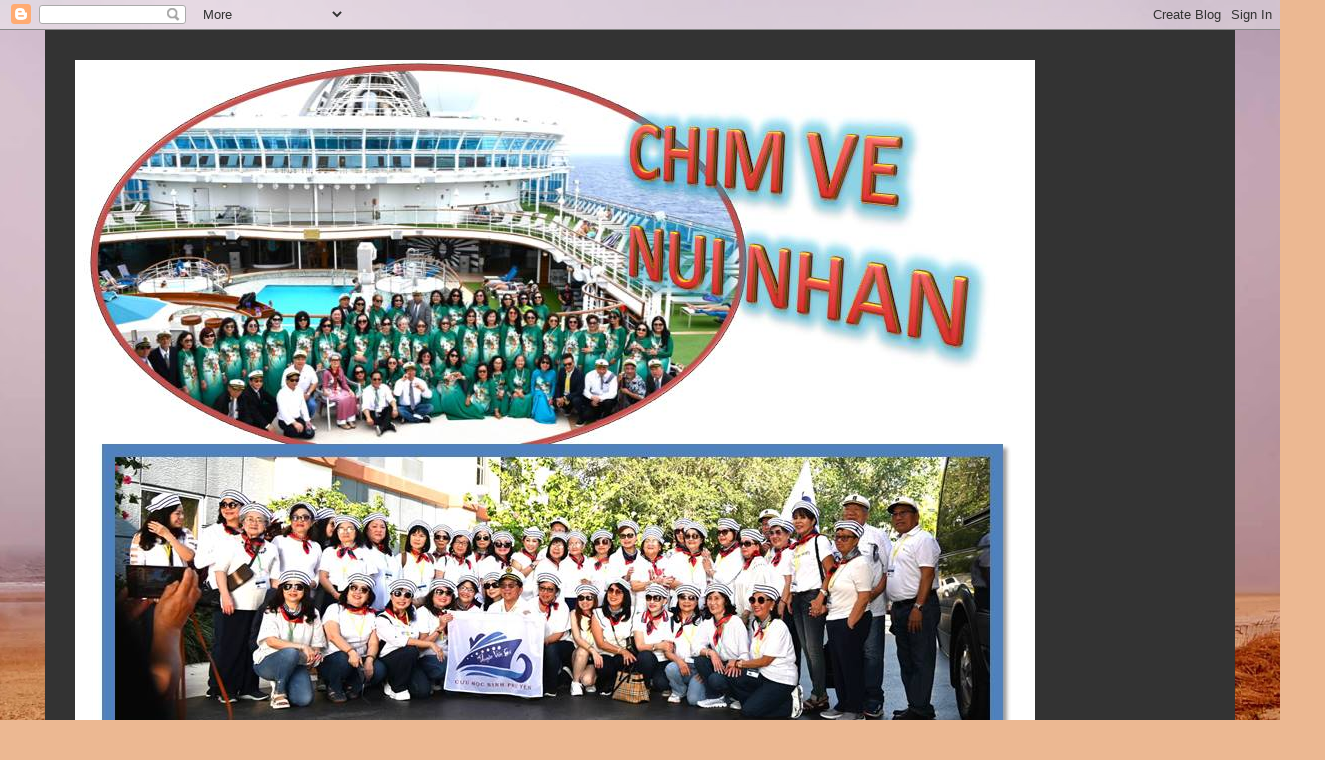

--- FILE ---
content_type: text/html; charset=UTF-8
request_url: http://www.chimvenuinhan.com/2017/10/mot-ngay-qua-ngan.html
body_size: 18608
content:
<!DOCTYPE html>
<html class='v2' dir='ltr' lang='en'>
<head>
<link href='https://www.blogger.com/static/v1/widgets/335934321-css_bundle_v2.css' rel='stylesheet' type='text/css'/>
<meta content='width=1100' name='viewport'/>
<meta content='text/html; charset=UTF-8' http-equiv='Content-Type'/>
<meta content='blogger' name='generator'/>
<link href='http://www.chimvenuinhan.com/favicon.ico' rel='icon' type='image/x-icon'/>
<link href='http://www.chimvenuinhan.com/2017/10/mot-ngay-qua-ngan.html' rel='canonical'/>
<link rel="alternate" type="application/atom+xml" title="CHIM VỀ NÚI NHẠN - Atom" href="http://www.chimvenuinhan.com/feeds/posts/default" />
<link rel="alternate" type="application/rss+xml" title="CHIM VỀ NÚI NHẠN - RSS" href="http://www.chimvenuinhan.com/feeds/posts/default?alt=rss" />
<link rel="service.post" type="application/atom+xml" title="CHIM VỀ NÚI NHẠN - Atom" href="https://www.blogger.com/feeds/2694057649508142821/posts/default" />

<link rel="alternate" type="application/atom+xml" title="CHIM VỀ NÚI NHẠN - Atom" href="http://www.chimvenuinhan.com/feeds/8649776342191783759/comments/default" />
<!--Can't find substitution for tag [blog.ieCssRetrofitLinks]-->
<link href='https://lh3.googleusercontent.com/z3O_UCHhXVHDQJDM2c9PHxb1IJdd16oM67T9IjjcNpBgSTKrqdcw-4BWyY0m711ysK2QHfxnzayisF0iRVfKhQQJBmxg2TmUzvqy-PPHl_JClnhNp3tUaLD6_wbu7F962-e3Q8aS' rel='image_src'/>
<meta content='http://www.chimvenuinhan.com/2017/10/mot-ngay-qua-ngan.html' property='og:url'/>
<meta content='MỘT NGÀY QUÁ NGẮN.' property='og:title'/>
<meta content='  Một ngày rất ngắn , ngắn đến mức chưa nắm  được cái sáng sớm thì đã tới hoàng hôn        Một năm thật ngắn , ngắn đến mức chưa kịp thưởng ...' property='og:description'/>
<meta content='https://lh3.googleusercontent.com/z3O_UCHhXVHDQJDM2c9PHxb1IJdd16oM67T9IjjcNpBgSTKrqdcw-4BWyY0m711ysK2QHfxnzayisF0iRVfKhQQJBmxg2TmUzvqy-PPHl_JClnhNp3tUaLD6_wbu7F962-e3Q8aS=w1200-h630-p-k-no-nu' property='og:image'/>
<title>CHIM VỀ NÚI NHẠN: MÔ&#803;T NGA&#768;Y QUA&#769; NGĂ&#769;N.</title>
<style id='page-skin-1' type='text/css'><!--
/*
-----------------------------------------------
Blogger Template Style
Name:     Travel
Designer: Sookhee Lee
URL:      www.plyfly.net
----------------------------------------------- */
/* Content
----------------------------------------------- */
body {
font: normal normal 13px 'Times New Roman', Times, FreeSerif, serif;
color: #090992;
background: #ecb892 url(//themes.googleusercontent.com/image?id=0BwVBOzw_-hbMNDE0ZGJiMjQtMzc0Mi00OWRkLWEzOGUtMjZkNTQ0MGMwODdm) repeat fixed top center;
}
html body .region-inner {
min-width: 0;
max-width: 100%;
width: auto;
}
a:link {
text-decoration:none;
color: #ff00e4;
}
a:visited {
text-decoration:none;
color: #00e4ff;
}
a:hover {
text-decoration:underline;
color: #00ff00;
}
.content-outer .content-cap-top {
height: 0;
background: transparent none repeat-x scroll top center;
}
.content-outer {
margin: 0 auto;
padding-top: 0;
}
.content-inner {
background: transparent none repeat-x scroll top center;
background-position: left -0;
background-color: #333333;
padding: 30px;
}
.main-inner .date-outer {
margin-bottom: 2em;
}
/* Header
----------------------------------------------- */
.header-inner .Header .titlewrapper,
.header-inner .Header .descriptionwrapper {
padding-left: 10px;
padding-right: 10px;
}
.Header h1 {
font: normal bold 60px 'Trebuchet MS',Trebuchet,sans-serif;
color: #00ff1b;
}
.Header h1 a {
color: #00ff1b;
}
.Header .description {
color: #ff00e4;
font-size: 130%;
}
/* Tabs
----------------------------------------------- */
.tabs-inner {
margin: 1em 0 0;
padding: 0;
}
.tabs-inner .section {
margin: 0;
}
.tabs-inner .widget ul {
padding: 0;
background: #000000 url(https://resources.blogblog.com/blogblog/data/1kt/travel/bg_black_50.png) repeat scroll top center;
}
.tabs-inner .widget li {
border: none;
}
.tabs-inner .widget li a {
display: inline-block;
padding: 1em 1.5em;
color: #ffffff;
font: normal bold 16px 'Trebuchet MS',Trebuchet,sans-serif;
}
.tabs-inner .widget li.selected a,
.tabs-inner .widget li a:hover {
position: relative;
z-index: 1;
background: rgba(0, 0, 0, 0) url(https://resources.blogblog.com/blogblog/data/1kt/travel/bg_black_50.png) repeat scroll top center;
color: #ffffff;
}
/* Headings
----------------------------------------------- */
h2 {
font: normal bold 20px 'Trebuchet MS',Trebuchet,sans-serif;
color: #00ff1b;
}
.main-inner h2.date-header {
font: normal bold 20px 'Trebuchet MS',Trebuchet,sans-serif;
color: #ff1b00;
}
.footer-inner .widget h2,
.sidebar .widget h2 {
padding-bottom: .5em;
}
/* Main
----------------------------------------------- */
.main-inner {
padding: 30px 0;
}
.main-inner .column-center-inner {
padding: 20px 0;
}
.main-inner .column-center-inner .section {
margin: 0 20px;
}
.main-inner .column-right-inner {
margin-left: 30px;
}
.main-inner .fauxcolumn-right-outer .fauxcolumn-inner {
margin-left: 30px;
background: rgba(0, 0, 0, 0) url(https://resources.blogblog.com/blogblog/data/1kt/travel/bg_black_50.png) repeat scroll top left;
}
.main-inner .column-left-inner {
margin-right: 30px;
}
.main-inner .fauxcolumn-left-outer .fauxcolumn-inner {
margin-right: 30px;
background: rgba(0, 0, 0, 0) url(https://resources.blogblog.com/blogblog/data/1kt/travel/bg_black_50.png) repeat scroll top left;
}
.main-inner .column-left-inner,
.main-inner .column-right-inner {
padding: 15px 0;
}
/* Posts
----------------------------------------------- */
h3.post-title {
margin-top: 20px;
}
h3.post-title a {
font: normal bold 30px Arial, Tahoma, Helvetica, FreeSans, sans-serif;
color: #920909;
}
h3.post-title a:hover {
text-decoration: underline;
}
.main-inner .column-center-outer {
background: #ffffff none repeat scroll top left;
_background-image: none;
}
.post-body {
line-height: 1.4;
position: relative;
}
.post-header {
margin: 0 0 1em;
line-height: 1.6;
}
.post-footer {
margin: .5em 0;
line-height: 1.6;
}
#blog-pager {
font-size: 140%;
}
#comments {
background: #cccccc none repeat scroll top center;
padding: 15px;
}
#comments .comment-author {
padding-top: 1.5em;
}
#comments h4,
#comments .comment-author a,
#comments .comment-timestamp a {
color: #920909;
}
#comments .comment-author:first-child {
padding-top: 0;
border-top: none;
}
.avatar-image-container {
margin: .2em 0 0;
}
/* Comments
----------------------------------------------- */
#comments a {
color: #920909;
}
.comments .comments-content .icon.blog-author {
background-repeat: no-repeat;
background-image: url([data-uri]);
}
.comments .comments-content .loadmore a {
border-top: 1px solid #920909;
border-bottom: 1px solid #920909;
}
.comments .comment-thread.inline-thread {
background: #ffffff;
}
.comments .continue {
border-top: 2px solid #920909;
}
/* Widgets
----------------------------------------------- */
.sidebar .widget {
border-bottom: 2px solid rgba(0, 0, 0, 0);
padding-bottom: 10px;
margin: 10px 0;
}
.sidebar .widget:first-child {
margin-top: 0;
}
.sidebar .widget:last-child {
border-bottom: none;
margin-bottom: 0;
padding-bottom: 0;
}
.footer-inner .widget,
.sidebar .widget {
font: normal normal 16px 'Trebuchet MS',Trebuchet,sans-serif;
color: #cccccc;
}
.sidebar .widget a:link {
color: #00ff1b;
text-decoration: none;
}
.sidebar .widget a:visited {
color: #ffff00;
}
.sidebar .widget a:hover {
color: #00ff1b;
text-decoration: underline;
}
.footer-inner .widget a:link {
color: #ff00e4;
text-decoration: none;
}
.footer-inner .widget a:visited {
color: #00e4ff;
}
.footer-inner .widget a:hover {
color: #ff00e4;
text-decoration: underline;
}
.widget .zippy {
color: #1b00ff;
}
.footer-inner {
background: transparent url(https://resources.blogblog.com/blogblog/data/1kt/travel/bg_black_50.png) repeat scroll top center;
}
/* Mobile
----------------------------------------------- */
body.mobile  {
background-size: 100% auto;
}
body.mobile .AdSense {
margin: 0 -10px;
}
.mobile .body-fauxcolumn-outer {
background: transparent none repeat scroll top left;
}
.mobile .footer-inner .widget a:link {
color: #00ff1b;
text-decoration: none;
}
.mobile .footer-inner .widget a:visited {
color: #ffff00;
}
.mobile-post-outer a {
color: #920909;
}
.mobile-link-button {
background-color: #ff00e4;
}
.mobile-link-button a:link, .mobile-link-button a:visited {
color: #ffffff;
}
.mobile-index-contents {
color: #090992;
}
.mobile .tabs-inner .PageList .widget-content {
background: rgba(0, 0, 0, 0) url(https://resources.blogblog.com/blogblog/data/1kt/travel/bg_black_50.png) repeat scroll top center;
color: #ffffff;
}
.mobile .tabs-inner .PageList .widget-content .pagelist-arrow {
border-left: 1px solid #ffffff;
}

--></style>
<style id='template-skin-1' type='text/css'><!--
body {
min-width: 1190px;
}
.content-outer, .content-fauxcolumn-outer, .region-inner {
min-width: 1190px;
max-width: 1190px;
_width: 1190px;
}
.main-inner .columns {
padding-left: 0px;
padding-right: 320px;
}
.main-inner .fauxcolumn-center-outer {
left: 0px;
right: 320px;
/* IE6 does not respect left and right together */
_width: expression(this.parentNode.offsetWidth -
parseInt("0px") -
parseInt("320px") + 'px');
}
.main-inner .fauxcolumn-left-outer {
width: 0px;
}
.main-inner .fauxcolumn-right-outer {
width: 320px;
}
.main-inner .column-left-outer {
width: 0px;
right: 100%;
margin-left: -0px;
}
.main-inner .column-right-outer {
width: 320px;
margin-right: -320px;
}
#layout {
min-width: 0;
}
#layout .content-outer {
min-width: 0;
width: 800px;
}
#layout .region-inner {
min-width: 0;
width: auto;
}
body#layout div.add_widget {
padding: 8px;
}
body#layout div.add_widget a {
margin-left: 32px;
}
--></style>
<style>
    body {background-image:url(\/\/themes.googleusercontent.com\/image?id=0BwVBOzw_-hbMNDE0ZGJiMjQtMzc0Mi00OWRkLWEzOGUtMjZkNTQ0MGMwODdm);}
    
@media (max-width: 200px) { body {background-image:url(\/\/themes.googleusercontent.com\/image?id=0BwVBOzw_-hbMNDE0ZGJiMjQtMzc0Mi00OWRkLWEzOGUtMjZkNTQ0MGMwODdm&options=w200);}}
@media (max-width: 400px) and (min-width: 201px) { body {background-image:url(\/\/themes.googleusercontent.com\/image?id=0BwVBOzw_-hbMNDE0ZGJiMjQtMzc0Mi00OWRkLWEzOGUtMjZkNTQ0MGMwODdm&options=w400);}}
@media (max-width: 800px) and (min-width: 401px) { body {background-image:url(\/\/themes.googleusercontent.com\/image?id=0BwVBOzw_-hbMNDE0ZGJiMjQtMzc0Mi00OWRkLWEzOGUtMjZkNTQ0MGMwODdm&options=w800);}}
@media (max-width: 1200px) and (min-width: 801px) { body {background-image:url(\/\/themes.googleusercontent.com\/image?id=0BwVBOzw_-hbMNDE0ZGJiMjQtMzc0Mi00OWRkLWEzOGUtMjZkNTQ0MGMwODdm&options=w1200);}}
/* Last tag covers anything over one higher than the previous max-size cap. */
@media (min-width: 1201px) { body {background-image:url(\/\/themes.googleusercontent.com\/image?id=0BwVBOzw_-hbMNDE0ZGJiMjQtMzc0Mi00OWRkLWEzOGUtMjZkNTQ0MGMwODdm&options=w1600);}}
  </style>
<link href='https://www.blogger.com/dyn-css/authorization.css?targetBlogID=2694057649508142821&amp;zx=c365ea2e-d677-491f-b7c3-7e2670575861' media='none' onload='if(media!=&#39;all&#39;)media=&#39;all&#39;' rel='stylesheet'/><noscript><link href='https://www.blogger.com/dyn-css/authorization.css?targetBlogID=2694057649508142821&amp;zx=c365ea2e-d677-491f-b7c3-7e2670575861' rel='stylesheet'/></noscript>
<meta name='google-adsense-platform-account' content='ca-host-pub-1556223355139109'/>
<meta name='google-adsense-platform-domain' content='blogspot.com'/>

</head>
<body class='loading variant-beach'>
<div class='navbar section' id='navbar' name='Navbar'><div class='widget Navbar' data-version='1' id='Navbar1'><script type="text/javascript">
    function setAttributeOnload(object, attribute, val) {
      if(window.addEventListener) {
        window.addEventListener('load',
          function(){ object[attribute] = val; }, false);
      } else {
        window.attachEvent('onload', function(){ object[attribute] = val; });
      }
    }
  </script>
<div id="navbar-iframe-container"></div>
<script type="text/javascript" src="https://apis.google.com/js/platform.js"></script>
<script type="text/javascript">
      gapi.load("gapi.iframes:gapi.iframes.style.bubble", function() {
        if (gapi.iframes && gapi.iframes.getContext) {
          gapi.iframes.getContext().openChild({
              url: 'https://www.blogger.com/navbar/2694057649508142821?po\x3d8649776342191783759\x26origin\x3dhttp://www.chimvenuinhan.com',
              where: document.getElementById("navbar-iframe-container"),
              id: "navbar-iframe"
          });
        }
      });
    </script><script type="text/javascript">
(function() {
var script = document.createElement('script');
script.type = 'text/javascript';
script.src = '//pagead2.googlesyndication.com/pagead/js/google_top_exp.js';
var head = document.getElementsByTagName('head')[0];
if (head) {
head.appendChild(script);
}})();
</script>
</div></div>
<div class='body-fauxcolumns'>
<div class='fauxcolumn-outer body-fauxcolumn-outer'>
<div class='cap-top'>
<div class='cap-left'></div>
<div class='cap-right'></div>
</div>
<div class='fauxborder-left'>
<div class='fauxborder-right'></div>
<div class='fauxcolumn-inner'>
</div>
</div>
<div class='cap-bottom'>
<div class='cap-left'></div>
<div class='cap-right'></div>
</div>
</div>
</div>
<div class='content'>
<div class='content-fauxcolumns'>
<div class='fauxcolumn-outer content-fauxcolumn-outer'>
<div class='cap-top'>
<div class='cap-left'></div>
<div class='cap-right'></div>
</div>
<div class='fauxborder-left'>
<div class='fauxborder-right'></div>
<div class='fauxcolumn-inner'>
</div>
</div>
<div class='cap-bottom'>
<div class='cap-left'></div>
<div class='cap-right'></div>
</div>
</div>
</div>
<div class='content-outer'>
<div class='content-cap-top cap-top'>
<div class='cap-left'></div>
<div class='cap-right'></div>
</div>
<div class='fauxborder-left content-fauxborder-left'>
<div class='fauxborder-right content-fauxborder-right'></div>
<div class='content-inner'>
<header>
<div class='header-outer'>
<div class='header-cap-top cap-top'>
<div class='cap-left'></div>
<div class='cap-right'></div>
</div>
<div class='fauxborder-left header-fauxborder-left'>
<div class='fauxborder-right header-fauxborder-right'></div>
<div class='region-inner header-inner'>
<div class='header section' id='header' name='Header'><div class='widget Header' data-version='1' id='Header1'>
<div id='header-inner'>
<a href='http://www.chimvenuinhan.com/' style='display: block'>
<img alt='CHIM VỀ NÚI NHẠN' height='720px; ' id='Header1_headerimg' src='https://blogger.googleusercontent.com/img/a/AVvXsEioeGqKY1ulO4eQBtU_8t6aLGmJ8chdizs7zqVfkqKEXdQR5MBrIoUuH5X8MS9DEVTDh4r8hs0Td__W4BH7OJ01iLaKAzok5z15-iIcMcAc6S2ZwOn4j3XL-ti_CnMfHsNFX2LIXf3ygpsdPxzjBihKN7ivo__Aa6-D_LHBhYzBO97aSmVkzenoqoAUaFhC=s960' style='display: block' width='960px; '/>
</a>
</div>
</div></div>
</div>
</div>
<div class='header-cap-bottom cap-bottom'>
<div class='cap-left'></div>
<div class='cap-right'></div>
</div>
</div>
</header>
<div class='tabs-outer'>
<div class='tabs-cap-top cap-top'>
<div class='cap-left'></div>
<div class='cap-right'></div>
</div>
<div class='fauxborder-left tabs-fauxborder-left'>
<div class='fauxborder-right tabs-fauxborder-right'></div>
<div class='region-inner tabs-inner'>
<div class='tabs no-items section' id='crosscol' name='Cross-Column'></div>
<div class='tabs no-items section' id='crosscol-overflow' name='Cross-Column 2'></div>
</div>
</div>
<div class='tabs-cap-bottom cap-bottom'>
<div class='cap-left'></div>
<div class='cap-right'></div>
</div>
</div>
<div class='main-outer'>
<div class='main-cap-top cap-top'>
<div class='cap-left'></div>
<div class='cap-right'></div>
</div>
<div class='fauxborder-left main-fauxborder-left'>
<div class='fauxborder-right main-fauxborder-right'></div>
<div class='region-inner main-inner'>
<div class='columns fauxcolumns'>
<div class='fauxcolumn-outer fauxcolumn-center-outer'>
<div class='cap-top'>
<div class='cap-left'></div>
<div class='cap-right'></div>
</div>
<div class='fauxborder-left'>
<div class='fauxborder-right'></div>
<div class='fauxcolumn-inner'>
</div>
</div>
<div class='cap-bottom'>
<div class='cap-left'></div>
<div class='cap-right'></div>
</div>
</div>
<div class='fauxcolumn-outer fauxcolumn-left-outer'>
<div class='cap-top'>
<div class='cap-left'></div>
<div class='cap-right'></div>
</div>
<div class='fauxborder-left'>
<div class='fauxborder-right'></div>
<div class='fauxcolumn-inner'>
</div>
</div>
<div class='cap-bottom'>
<div class='cap-left'></div>
<div class='cap-right'></div>
</div>
</div>
<div class='fauxcolumn-outer fauxcolumn-right-outer'>
<div class='cap-top'>
<div class='cap-left'></div>
<div class='cap-right'></div>
</div>
<div class='fauxborder-left'>
<div class='fauxborder-right'></div>
<div class='fauxcolumn-inner'>
</div>
</div>
<div class='cap-bottom'>
<div class='cap-left'></div>
<div class='cap-right'></div>
</div>
</div>
<!-- corrects IE6 width calculation -->
<div class='columns-inner'>
<div class='column-center-outer'>
<div class='column-center-inner'>
<div class='main section' id='main' name='Main'><div class='widget Blog' data-version='1' id='Blog1'>
<div class='blog-posts hfeed'>

          <div class="date-outer">
        
<h2 class='date-header'><span>Saturday, October 21, 2017</span></h2>

          <div class="date-posts">
        
<div class='post-outer'>
<div class='post hentry uncustomized-post-template' itemprop='blogPost' itemscope='itemscope' itemtype='http://schema.org/BlogPosting'>
<meta content='https://lh3.googleusercontent.com/z3O_UCHhXVHDQJDM2c9PHxb1IJdd16oM67T9IjjcNpBgSTKrqdcw-4BWyY0m711ysK2QHfxnzayisF0iRVfKhQQJBmxg2TmUzvqy-PPHl_JClnhNp3tUaLD6_wbu7F962-e3Q8aS' itemprop='image_url'/>
<meta content='2694057649508142821' itemprop='blogId'/>
<meta content='8649776342191783759' itemprop='postId'/>
<a name='8649776342191783759'></a>
<h3 class='post-title entry-title' itemprop='name'>
MÔ&#803;T NGA&#768;Y QUA&#769; NGĂ&#769;N.
</h3>
<div class='post-header'>
<div class='post-header-line-1'></div>
</div>
<div class='post-body entry-content' id='post-body-8649776342191783759' itemprop='description articleBody'>
<span id="docs-internal-guid-b1c77ddb-3a9f-42a9-c48f-76ceba4c5786"><span style="font-family: &quot;arial&quot;; font-size: 11pt; vertical-align: baseline; white-space: pre-wrap;"><img height="921" src="https://lh3.googleusercontent.com/z3O_UCHhXVHDQJDM2c9PHxb1IJdd16oM67T9IjjcNpBgSTKrqdcw-4BWyY0m711ysK2QHfxnzayisF0iRVfKhQQJBmxg2TmUzvqy-PPHl_JClnhNp3tUaLD6_wbu7F962-e3Q8aS" style="-webkit-transform: rotate(0.00rad); border: none; transform: rotate(0.00rad);" width="615" /></span></span><br />
<div dir="ltr" style="line-height: 1.38; margin-bottom: 0pt; margin-top: 0pt;">
<span style="background-color: transparent; color: blue; font-family: &quot;times new roman&quot;; font-size: 24pt; font-style: normal; font-variant: normal; font-weight: 400; text-decoration: none; vertical-align: baseline; white-space: pre-wrap;">Một ngày rất ngắn , ngắn đến mức chưa nắm &nbsp;được cái sáng sớm thì đã tới hoàng hôn</span></div>
<div dir="ltr" style="line-height: 1.38; margin-bottom: 0pt; margin-top: 0pt;">
<span style="background-color: transparent; color: blue; font-family: &quot;times new roman&quot;; font-size: 24pt; font-style: normal; font-variant: normal; font-weight: 400; text-decoration: none; vertical-align: baseline; white-space: pre-wrap;"> &nbsp;</span></div>
<div dir="ltr" style="line-height: 1.38; margin-bottom: 0pt; margin-top: 0pt;">
<span style="background-color: transparent; color: blue; font-family: &quot;times new roman&quot;; font-size: 24pt; font-style: normal; font-variant: normal; font-weight: 400; text-decoration: none; vertical-align: baseline; white-space: pre-wrap;">Một năm thật ngắn , ngắn đến mức chưa kịp thưởng thức sắc màu đầu xuân thì đã tới sương thu.&nbsp;</span></div>
<div dir="ltr" style="line-height: 1.38; margin-bottom: 0pt; margin-top: 0pt;">
<span style="background-color: transparent; color: blue; font-family: &quot;times new roman&quot;; font-size: 24pt; font-style: normal; font-variant: normal; font-weight: 400; text-decoration: none; vertical-align: baseline; white-space: pre-wrap;">Một cuộc đời rất ngắn , ngắn tới mức chưa kịp hưởng thụ những năm tháng đẹp thì người đã già rồi</span></div>
<div dir="ltr" style="line-height: 1.38; margin-bottom: 0pt; margin-top: 0pt;">
<span style="background-color: transparent; color: blue; font-family: &quot;times new roman&quot;; font-size: 24pt; font-style: normal; font-variant: normal; font-weight: 400; text-decoration: none; vertical-align: baseline; white-space: pre-wrap;">&#8203; </span></div>
<div dir="ltr" style="line-height: 1.38; margin-bottom: 0pt; margin-top: 0pt;">
<span style="background-color: transparent; color: blue; font-family: &quot;times new roman&quot;; font-size: 24pt; font-style: normal; font-variant: normal; font-weight: 400; text-decoration: none; vertical-align: baseline; white-space: pre-wrap;">Luôn luôn đến quá nhanh mà hiểu ra thì quá muộn, cho nên chúng ta phải học cách trân trọng, trân trọng tình thân , tình bạn, tình đồng chí, tình bạn học, tình đồng nghiệp ... &nbsp;&nbsp;Vì một khi đã lướt qua, thì khó có thể gặp lại</span></div>
<div dir="ltr" style="line-height: 1.38; margin-bottom: 0pt; margin-top: 0pt;">
<span style="background-color: transparent; color: blue; font-family: &quot;times new roman&quot;; font-size: 24pt; font-style: normal; font-variant: normal; font-weight: 400; text-decoration: none; vertical-align: baseline; white-space: pre-wrap;">&#8203;</span></div>
<div dir="ltr" style="line-height: 1.38; margin-bottom: 0pt; margin-top: 0pt;">
<span style="background-color: transparent; color: blue; font-family: &quot;times new roman&quot;; font-size: 24pt; font-style: normal; font-variant: normal; font-weight: 400; text-decoration: none; vertical-align: baseline; white-space: pre-wrap;">Sau 20 tuổi thì đất khách và quê nhà giống nhau, vì đi đến đâu cũng có thể thích ứng</span></div>
<div dir="ltr" style="line-height: 1.38; margin-bottom: 0pt; margin-top: 0pt;">
<span style="background-color: transparent; color: blue; font-family: &quot;times new roman&quot;; font-size: 24pt; font-style: normal; font-variant: normal; font-weight: 400; text-decoration: none; vertical-align: baseline; white-space: pre-wrap;">Sau 30 tuổi thì ban ngày và ban đêm giống nhau vì mấy ngày mất ngủ cũng không sao</span></div>
<div dir="ltr" style="line-height: 1.38; margin-bottom: 0pt; margin-top: 0pt;">
<span style="background-color: transparent; color: blue; font-family: &quot;times new roman&quot;; font-size: 24pt; font-style: normal; font-variant: normal; font-weight: 400; text-decoration: none; vertical-align: baseline; white-space: pre-wrap;">&#8203;</span></div>
<div dir="ltr" style="line-height: 1.38; margin-bottom: 0pt; margin-top: 0pt;">
<span style="background-color: transparent; color: blue; font-family: &quot;times new roman&quot;; font-size: 24pt; font-style: normal; font-variant: normal; font-weight: 400; text-decoration: none; vertical-align: baseline; white-space: pre-wrap;">Sau 40 tuổi thì trình độ học vấn cao thấp giống nhau, học vấn thấp có khi kiếm tiền nhiều hơn.</span></div>
<div dir="ltr" style="line-height: 1.38; margin-bottom: 0pt; margin-top: 0pt;">
<span style="background-color: transparent; color: blue; font-family: &quot;times new roman&quot;; font-size: 24pt; font-style: normal; font-variant: normal; font-weight: 400; text-decoration: none; vertical-align: baseline; white-space: pre-wrap;">Sau 50 tuổi thì đẹp và xấu giống nhau vì lúc này có đẹp đến mấy cũng xuất hiện nếp nhăn và tàn nhang .</span></div>
<b id="docs-internal-guid-b1c77ddb-3a9e-e41a-6817-86586407e584" style="font-weight: normal;"><br /></b>
<br />
<div dir="ltr" style="line-height: 1.38; margin-bottom: 0pt; margin-top: 0pt;">
<span style="background-color: transparent; color: blue; font-family: &quot;times new roman&quot;; font-size: 24pt; font-style: normal; font-variant: normal; font-weight: 400; text-decoration: none; vertical-align: baseline; white-space: pre-wrap;">Sau 60 tuổi thì làm quan lớn và quan bé giống nhau vì nghỉ hưu rồi cấp bậc giống nhau.</span></div>
<b style="font-weight: normal;"><br /></b>
<br />
<div dir="ltr" style="line-height: 1.38; margin-bottom: 0pt; margin-top: 0pt;">
<span style="background-color: transparent; color: blue; font-family: &quot;times new roman&quot;; font-size: 24pt; font-style: normal; font-variant: normal; font-weight: 400; text-decoration: none; vertical-align: baseline; white-space: pre-wrap;">Sau 70 tuổi thì nhà to và nhà nhỏ giống nhau vì xương khớp thoái hóa không thể đi được hết những không gian muốn đi.</span></div>
<b style="font-weight: normal;"><br /></b>
<br />
<div dir="ltr" style="line-height: 1.38; margin-bottom: 0pt; margin-top: 0pt;">
<span style="background-color: transparent; color: blue; font-family: &quot;times new roman&quot;; font-size: 24pt; font-style: normal; font-variant: normal; font-weight: 400; text-decoration: none; vertical-align: baseline; white-space: pre-wrap;">Sau 80 tuổi thì tiền nhiều và tiền ít giống nhau vì có tiêu cũng chẳng tiêu được bao nhiêu.</span></div>
<div dir="ltr" style="line-height: 1.38; margin-bottom: 0pt; margin-top: 0pt;">
<span style="background-color: transparent; color: blue; font-family: &quot;times new roman&quot;; font-size: 24pt; font-style: normal; font-variant: normal; font-weight: 400; text-decoration: none; vertical-align: baseline; white-space: pre-wrap;">Sau 90 tuổi thì nam và nữ giống nhau vì không thể làm nổi chuyện ấy nữa.</span></div>
<b style="font-weight: normal;"><br /></b>
<br />
<div dir="ltr" style="line-height: 1.38; margin-bottom: 0pt; margin-top: 0pt;">
<span style="background-color: transparent; color: blue; font-family: &quot;times new roman&quot;; font-size: 24pt; font-style: normal; font-variant: normal; font-weight: 400; text-decoration: none; vertical-align: baseline; white-space: pre-wrap;">Sau 100 tuổi thì nằm và đứng giống nhau vì đứng dậy cũng chẳng biết làm gì.</span></div>
<div dir="ltr" style="line-height: 1.38; margin-bottom: 0pt; margin-top: 0pt;">
<span style="background-color: transparent; color: blue; font-family: &quot;times new roman&quot;; font-size: 24pt; font-style: normal; font-variant: normal; font-weight: 400; text-decoration: none; vertical-align: baseline; white-space: pre-wrap;">&#8203;</span></div>
<div dir="ltr" style="line-height: 1.38; margin-bottom: 0pt; margin-top: 0pt;">
<span style="background-color: transparent; color: #222222; font-family: &quot;times new roman&quot;; font-size: 24pt; font-style: normal; font-variant: normal; font-weight: 700; text-decoration: none; vertical-align: baseline; white-space: pre-wrap;">CUỘC ĐỜI CỦA BẠN VÀ TÔI LÀ NHƯ VẬY KHÔNG KHÁC NHAU NHIỀU.</span><br />
<span style="background-color: transparent; color: #222222; font-family: &quot;times new roman&quot;; font-size: 24pt; font-style: normal; font-variant: normal; font-weight: 700; text-decoration: none; vertical-align: baseline; white-space: pre-wrap;">NHÌN RA, HIỂU ĐƯỢC, THẤU HIỂU RỒI, CUỘC ĐỜI LÀ NHƯ THẾ.&nbsp;</span><br />
<span style="background-color: transparent; color: #222222; font-family: &quot;times new roman&quot;; font-size: 24pt; font-style: normal; font-variant: normal; font-weight: 700; text-decoration: none; vertical-align: baseline; white-space: pre-wrap;">TRÂN TRỌNG NHỮNG THỨ CÓ ĐƯỢC, TÌM LẠI NHỮNG THỨ ĐÃ MẤT.</span></div>
<div>
<span style="background-color: transparent; color: #222222; font-family: &quot;times new roman&quot;; font-size: 24pt; font-style: normal; font-variant: normal; font-weight: 700; text-decoration: none; vertical-align: baseline; white-space: pre-wrap;"><br /></span></div>
<div style='clear: both;'></div>
</div>
<div class='post-footer'>
<div class='post-footer-line post-footer-line-1'>
<span class='post-author vcard'>
Posted by
<span class='fn' itemprop='author' itemscope='itemscope' itemtype='http://schema.org/Person'>
<meta content='https://www.blogger.com/profile/12700672582234731910' itemprop='url'/>
<a class='g-profile' href='https://www.blogger.com/profile/12700672582234731910' rel='author' title='author profile'>
<span itemprop='name'>thuky truong</span>
</a>
</span>
</span>
<span class='post-timestamp'>
at
<meta content='http://www.chimvenuinhan.com/2017/10/mot-ngay-qua-ngan.html' itemprop='url'/>
<a class='timestamp-link' href='http://www.chimvenuinhan.com/2017/10/mot-ngay-qua-ngan.html' rel='bookmark' title='permanent link'><abbr class='published' itemprop='datePublished' title='2017-10-21T12:16:00-07:00'>12:16&#8239;PM</abbr></a>
</span>
<span class='post-comment-link'>
</span>
<span class='post-icons'>
<span class='item-control blog-admin pid-1647056869'>
<a href='https://www.blogger.com/post-edit.g?blogID=2694057649508142821&postID=8649776342191783759&from=pencil' title='Edit Post'>
<img alt='' class='icon-action' height='18' src='https://resources.blogblog.com/img/icon18_edit_allbkg.gif' width='18'/>
</a>
</span>
</span>
<div class='post-share-buttons goog-inline-block'>
<a class='goog-inline-block share-button sb-email' href='https://www.blogger.com/share-post.g?blogID=2694057649508142821&postID=8649776342191783759&target=email' target='_blank' title='Email This'><span class='share-button-link-text'>Email This</span></a><a class='goog-inline-block share-button sb-blog' href='https://www.blogger.com/share-post.g?blogID=2694057649508142821&postID=8649776342191783759&target=blog' onclick='window.open(this.href, "_blank", "height=270,width=475"); return false;' target='_blank' title='BlogThis!'><span class='share-button-link-text'>BlogThis!</span></a><a class='goog-inline-block share-button sb-twitter' href='https://www.blogger.com/share-post.g?blogID=2694057649508142821&postID=8649776342191783759&target=twitter' target='_blank' title='Share to X'><span class='share-button-link-text'>Share to X</span></a><a class='goog-inline-block share-button sb-facebook' href='https://www.blogger.com/share-post.g?blogID=2694057649508142821&postID=8649776342191783759&target=facebook' onclick='window.open(this.href, "_blank", "height=430,width=640"); return false;' target='_blank' title='Share to Facebook'><span class='share-button-link-text'>Share to Facebook</span></a><a class='goog-inline-block share-button sb-pinterest' href='https://www.blogger.com/share-post.g?blogID=2694057649508142821&postID=8649776342191783759&target=pinterest' target='_blank' title='Share to Pinterest'><span class='share-button-link-text'>Share to Pinterest</span></a>
</div>
</div>
<div class='post-footer-line post-footer-line-2'>
<span class='post-labels'>
Labels:
<a href='http://www.chimvenuinhan.com/search/label/-T%C3%A2m%20t%C3%ACnh' rel='tag'>-Tâm tình</a>
</span>
</div>
<div class='post-footer-line post-footer-line-3'>
<span class='post-location'>
</span>
</div>
</div>
</div>
<div class='comments' id='comments'>
<a name='comments'></a>
<h4>No comments:</h4>
<div id='Blog1_comments-block-wrapper'>
<dl class='avatar-comment-indent' id='comments-block'>
</dl>
</div>
<p class='comment-footer'>
<a href='https://www.blogger.com/comment/fullpage/post/2694057649508142821/8649776342191783759' onclick=''>Post a Comment</a>
</p>
</div>
</div>

        </div></div>
      
</div>
<div class='blog-pager' id='blog-pager'>
<span id='blog-pager-newer-link'>
<a class='blog-pager-newer-link' href='http://www.chimvenuinhan.com/2017/10/moi-xoi-mit-ma-lai.html' id='Blog1_blog-pager-newer-link' title='Newer Post'>Newer Post</a>
</span>
<span id='blog-pager-older-link'>
<a class='blog-pager-older-link' href='http://www.chimvenuinhan.com/2017/10/4-ngay-tai-lang-ta-tap-2-du-ngoan-thuky.html' id='Blog1_blog-pager-older-link' title='Older Post'>Older Post</a>
</span>
<a class='home-link' href='http://www.chimvenuinhan.com/'>Home</a>
</div>
<div class='clear'></div>
<div class='post-feeds'>
<div class='feed-links'>
Subscribe to:
<a class='feed-link' href='http://www.chimvenuinhan.com/feeds/8649776342191783759/comments/default' target='_blank' type='application/atom+xml'>Post Comments (Atom)</a>
</div>
</div>
</div></div>
</div>
</div>
<div class='column-left-outer'>
<div class='column-left-inner'>
<aside>
</aside>
</div>
</div>
<div class='column-right-outer'>
<div class='column-right-inner'>
<aside>
<div class='sidebar section' id='sidebar-right-1'><div class='widget Image' data-version='1' id='Image1'>
<h2>THUKY</h2>
<div class='widget-content'>
<a href='DESTOP'>
<img alt='THUKY' height='715' id='Image1_img' src='https://blogger.googleusercontent.com/img/a/AVvXsEguyFyzSF9LYLa81FJCYE8dZbUXKOq7rjElMXMej6FJfxxRVpbpeUAiUobKtFZayJud407VscMZ1o2b2unSeExqbDQ8Dvfpa8vv9somSICxaA15E4uDAsiNIqnweESi6gA_wThWa-ENKBbNX96ga24eGj1R_3biwdHqF33XextpCTNOJBM3lAu-6hBUVjVO=s715' width='395'/>
</a>
<br/>
</div>
<div class='clear'></div>
</div>
<div class='widget BlogSearch' data-version='1' id='BlogSearch1'>
<h2 class='title'>Tìm kiếm</h2>
<div class='widget-content'>
<div id='BlogSearch1_form'>
<form action='http://www.chimvenuinhan.com/search' class='gsc-search-box' target='_top'>
<table cellpadding='0' cellspacing='0' class='gsc-search-box'>
<tbody>
<tr>
<td class='gsc-input'>
<input autocomplete='off' class='gsc-input' name='q' size='10' title='search' type='text' value=''/>
</td>
<td class='gsc-search-button'>
<input class='gsc-search-button' title='search' type='submit' value='Search'/>
</td>
</tr>
</tbody>
</table>
</form>
</div>
</div>
<div class='clear'></div>
</div><div class='widget Stats' data-version='1' id='Stats1'>
<h2>Total Pageviews</h2>
<div class='widget-content'>
<div id='Stats1_content' style='display: none;'>
<span class='counter-wrapper graph-counter-wrapper' id='Stats1_totalCount'>
</span>
<div class='clear'></div>
</div>
</div>
</div><div class='widget LinkList' data-version='1' id='LinkList1'>
<div class='widget-content'>
<ul>
<li><a href='http://www.chimvenuinhan.blogspot.com/2015/09/tu-sach-gia-inh.html'>TỦ SÁCH GIA ĐÌNH</a></li>
<li><a href='http://www.easyvn.com/tiengviet/index.php'>GÕ TIẾNG VIỆT</a></li>
</ul>
<div class='clear'></div>
</div>
</div><div class='widget BlogArchive' data-version='1' id='BlogArchive1'>
<h2>Bài mới</h2>
<div class='widget-content'>
<div id='ArchiveList'>
<div id='BlogArchive1_ArchiveList'>
<ul class='hierarchy'>
<li class='archivedate collapsed'>
<a class='toggle' href='javascript:void(0)'>
<span class='zippy'>

        &#9658;&#160;
      
</span>
</a>
<a class='post-count-link' href='http://www.chimvenuinhan.com/2026/'>
2026
</a>
<span class='post-count' dir='ltr'>(57)</span>
<ul class='hierarchy'>
<li class='archivedate collapsed'>
<a class='toggle' href='javascript:void(0)'>
<span class='zippy'>

        &#9658;&#160;
      
</span>
</a>
<a class='post-count-link' href='http://www.chimvenuinhan.com/2026/01/'>
January
</a>
<span class='post-count' dir='ltr'>(57)</span>
</li>
</ul>
</li>
</ul>
<ul class='hierarchy'>
<li class='archivedate collapsed'>
<a class='toggle' href='javascript:void(0)'>
<span class='zippy'>

        &#9658;&#160;
      
</span>
</a>
<a class='post-count-link' href='http://www.chimvenuinhan.com/2025/'>
2025
</a>
<span class='post-count' dir='ltr'>(1207)</span>
<ul class='hierarchy'>
<li class='archivedate collapsed'>
<a class='toggle' href='javascript:void(0)'>
<span class='zippy'>

        &#9658;&#160;
      
</span>
</a>
<a class='post-count-link' href='http://www.chimvenuinhan.com/2025/12/'>
December
</a>
<span class='post-count' dir='ltr'>(109)</span>
</li>
</ul>
<ul class='hierarchy'>
<li class='archivedate collapsed'>
<a class='toggle' href='javascript:void(0)'>
<span class='zippy'>

        &#9658;&#160;
      
</span>
</a>
<a class='post-count-link' href='http://www.chimvenuinhan.com/2025/11/'>
November
</a>
<span class='post-count' dir='ltr'>(104)</span>
</li>
</ul>
<ul class='hierarchy'>
<li class='archivedate collapsed'>
<a class='toggle' href='javascript:void(0)'>
<span class='zippy'>

        &#9658;&#160;
      
</span>
</a>
<a class='post-count-link' href='http://www.chimvenuinhan.com/2025/10/'>
October
</a>
<span class='post-count' dir='ltr'>(115)</span>
</li>
</ul>
<ul class='hierarchy'>
<li class='archivedate collapsed'>
<a class='toggle' href='javascript:void(0)'>
<span class='zippy'>

        &#9658;&#160;
      
</span>
</a>
<a class='post-count-link' href='http://www.chimvenuinhan.com/2025/09/'>
September
</a>
<span class='post-count' dir='ltr'>(90)</span>
</li>
</ul>
<ul class='hierarchy'>
<li class='archivedate collapsed'>
<a class='toggle' href='javascript:void(0)'>
<span class='zippy'>

        &#9658;&#160;
      
</span>
</a>
<a class='post-count-link' href='http://www.chimvenuinhan.com/2025/08/'>
August
</a>
<span class='post-count' dir='ltr'>(88)</span>
</li>
</ul>
<ul class='hierarchy'>
<li class='archivedate collapsed'>
<a class='toggle' href='javascript:void(0)'>
<span class='zippy'>

        &#9658;&#160;
      
</span>
</a>
<a class='post-count-link' href='http://www.chimvenuinhan.com/2025/07/'>
July
</a>
<span class='post-count' dir='ltr'>(110)</span>
</li>
</ul>
<ul class='hierarchy'>
<li class='archivedate collapsed'>
<a class='toggle' href='javascript:void(0)'>
<span class='zippy'>

        &#9658;&#160;
      
</span>
</a>
<a class='post-count-link' href='http://www.chimvenuinhan.com/2025/06/'>
June
</a>
<span class='post-count' dir='ltr'>(86)</span>
</li>
</ul>
<ul class='hierarchy'>
<li class='archivedate collapsed'>
<a class='toggle' href='javascript:void(0)'>
<span class='zippy'>

        &#9658;&#160;
      
</span>
</a>
<a class='post-count-link' href='http://www.chimvenuinhan.com/2025/05/'>
May
</a>
<span class='post-count' dir='ltr'>(101)</span>
</li>
</ul>
<ul class='hierarchy'>
<li class='archivedate collapsed'>
<a class='toggle' href='javascript:void(0)'>
<span class='zippy'>

        &#9658;&#160;
      
</span>
</a>
<a class='post-count-link' href='http://www.chimvenuinhan.com/2025/04/'>
April
</a>
<span class='post-count' dir='ltr'>(101)</span>
</li>
</ul>
<ul class='hierarchy'>
<li class='archivedate collapsed'>
<a class='toggle' href='javascript:void(0)'>
<span class='zippy'>

        &#9658;&#160;
      
</span>
</a>
<a class='post-count-link' href='http://www.chimvenuinhan.com/2025/03/'>
March
</a>
<span class='post-count' dir='ltr'>(114)</span>
</li>
</ul>
<ul class='hierarchy'>
<li class='archivedate collapsed'>
<a class='toggle' href='javascript:void(0)'>
<span class='zippy'>

        &#9658;&#160;
      
</span>
</a>
<a class='post-count-link' href='http://www.chimvenuinhan.com/2025/02/'>
February
</a>
<span class='post-count' dir='ltr'>(89)</span>
</li>
</ul>
<ul class='hierarchy'>
<li class='archivedate collapsed'>
<a class='toggle' href='javascript:void(0)'>
<span class='zippy'>

        &#9658;&#160;
      
</span>
</a>
<a class='post-count-link' href='http://www.chimvenuinhan.com/2025/01/'>
January
</a>
<span class='post-count' dir='ltr'>(100)</span>
</li>
</ul>
</li>
</ul>
<ul class='hierarchy'>
<li class='archivedate collapsed'>
<a class='toggle' href='javascript:void(0)'>
<span class='zippy'>

        &#9658;&#160;
      
</span>
</a>
<a class='post-count-link' href='http://www.chimvenuinhan.com/2024/'>
2024
</a>
<span class='post-count' dir='ltr'>(915)</span>
<ul class='hierarchy'>
<li class='archivedate collapsed'>
<a class='toggle' href='javascript:void(0)'>
<span class='zippy'>

        &#9658;&#160;
      
</span>
</a>
<a class='post-count-link' href='http://www.chimvenuinhan.com/2024/12/'>
December
</a>
<span class='post-count' dir='ltr'>(86)</span>
</li>
</ul>
<ul class='hierarchy'>
<li class='archivedate collapsed'>
<a class='toggle' href='javascript:void(0)'>
<span class='zippy'>

        &#9658;&#160;
      
</span>
</a>
<a class='post-count-link' href='http://www.chimvenuinhan.com/2024/11/'>
November
</a>
<span class='post-count' dir='ltr'>(85)</span>
</li>
</ul>
<ul class='hierarchy'>
<li class='archivedate collapsed'>
<a class='toggle' href='javascript:void(0)'>
<span class='zippy'>

        &#9658;&#160;
      
</span>
</a>
<a class='post-count-link' href='http://www.chimvenuinhan.com/2024/10/'>
October
</a>
<span class='post-count' dir='ltr'>(88)</span>
</li>
</ul>
<ul class='hierarchy'>
<li class='archivedate collapsed'>
<a class='toggle' href='javascript:void(0)'>
<span class='zippy'>

        &#9658;&#160;
      
</span>
</a>
<a class='post-count-link' href='http://www.chimvenuinhan.com/2024/09/'>
September
</a>
<span class='post-count' dir='ltr'>(98)</span>
</li>
</ul>
<ul class='hierarchy'>
<li class='archivedate collapsed'>
<a class='toggle' href='javascript:void(0)'>
<span class='zippy'>

        &#9658;&#160;
      
</span>
</a>
<a class='post-count-link' href='http://www.chimvenuinhan.com/2024/08/'>
August
</a>
<span class='post-count' dir='ltr'>(87)</span>
</li>
</ul>
<ul class='hierarchy'>
<li class='archivedate collapsed'>
<a class='toggle' href='javascript:void(0)'>
<span class='zippy'>

        &#9658;&#160;
      
</span>
</a>
<a class='post-count-link' href='http://www.chimvenuinhan.com/2024/07/'>
July
</a>
<span class='post-count' dir='ltr'>(76)</span>
</li>
</ul>
<ul class='hierarchy'>
<li class='archivedate collapsed'>
<a class='toggle' href='javascript:void(0)'>
<span class='zippy'>

        &#9658;&#160;
      
</span>
</a>
<a class='post-count-link' href='http://www.chimvenuinhan.com/2024/06/'>
June
</a>
<span class='post-count' dir='ltr'>(26)</span>
</li>
</ul>
<ul class='hierarchy'>
<li class='archivedate collapsed'>
<a class='toggle' href='javascript:void(0)'>
<span class='zippy'>

        &#9658;&#160;
      
</span>
</a>
<a class='post-count-link' href='http://www.chimvenuinhan.com/2024/05/'>
May
</a>
<span class='post-count' dir='ltr'>(55)</span>
</li>
</ul>
<ul class='hierarchy'>
<li class='archivedate collapsed'>
<a class='toggle' href='javascript:void(0)'>
<span class='zippy'>

        &#9658;&#160;
      
</span>
</a>
<a class='post-count-link' href='http://www.chimvenuinhan.com/2024/04/'>
April
</a>
<span class='post-count' dir='ltr'>(77)</span>
</li>
</ul>
<ul class='hierarchy'>
<li class='archivedate collapsed'>
<a class='toggle' href='javascript:void(0)'>
<span class='zippy'>

        &#9658;&#160;
      
</span>
</a>
<a class='post-count-link' href='http://www.chimvenuinhan.com/2024/03/'>
March
</a>
<span class='post-count' dir='ltr'>(64)</span>
</li>
</ul>
<ul class='hierarchy'>
<li class='archivedate collapsed'>
<a class='toggle' href='javascript:void(0)'>
<span class='zippy'>

        &#9658;&#160;
      
</span>
</a>
<a class='post-count-link' href='http://www.chimvenuinhan.com/2024/02/'>
February
</a>
<span class='post-count' dir='ltr'>(87)</span>
</li>
</ul>
<ul class='hierarchy'>
<li class='archivedate collapsed'>
<a class='toggle' href='javascript:void(0)'>
<span class='zippy'>

        &#9658;&#160;
      
</span>
</a>
<a class='post-count-link' href='http://www.chimvenuinhan.com/2024/01/'>
January
</a>
<span class='post-count' dir='ltr'>(86)</span>
</li>
</ul>
</li>
</ul>
<ul class='hierarchy'>
<li class='archivedate collapsed'>
<a class='toggle' href='javascript:void(0)'>
<span class='zippy'>

        &#9658;&#160;
      
</span>
</a>
<a class='post-count-link' href='http://www.chimvenuinhan.com/2023/'>
2023
</a>
<span class='post-count' dir='ltr'>(1351)</span>
<ul class='hierarchy'>
<li class='archivedate collapsed'>
<a class='toggle' href='javascript:void(0)'>
<span class='zippy'>

        &#9658;&#160;
      
</span>
</a>
<a class='post-count-link' href='http://www.chimvenuinhan.com/2023/12/'>
December
</a>
<span class='post-count' dir='ltr'>(86)</span>
</li>
</ul>
<ul class='hierarchy'>
<li class='archivedate collapsed'>
<a class='toggle' href='javascript:void(0)'>
<span class='zippy'>

        &#9658;&#160;
      
</span>
</a>
<a class='post-count-link' href='http://www.chimvenuinhan.com/2023/11/'>
November
</a>
<span class='post-count' dir='ltr'>(62)</span>
</li>
</ul>
<ul class='hierarchy'>
<li class='archivedate collapsed'>
<a class='toggle' href='javascript:void(0)'>
<span class='zippy'>

        &#9658;&#160;
      
</span>
</a>
<a class='post-count-link' href='http://www.chimvenuinhan.com/2023/10/'>
October
</a>
<span class='post-count' dir='ltr'>(117)</span>
</li>
</ul>
<ul class='hierarchy'>
<li class='archivedate collapsed'>
<a class='toggle' href='javascript:void(0)'>
<span class='zippy'>

        &#9658;&#160;
      
</span>
</a>
<a class='post-count-link' href='http://www.chimvenuinhan.com/2023/09/'>
September
</a>
<span class='post-count' dir='ltr'>(128)</span>
</li>
</ul>
<ul class='hierarchy'>
<li class='archivedate collapsed'>
<a class='toggle' href='javascript:void(0)'>
<span class='zippy'>

        &#9658;&#160;
      
</span>
</a>
<a class='post-count-link' href='http://www.chimvenuinhan.com/2023/08/'>
August
</a>
<span class='post-count' dir='ltr'>(138)</span>
</li>
</ul>
<ul class='hierarchy'>
<li class='archivedate collapsed'>
<a class='toggle' href='javascript:void(0)'>
<span class='zippy'>

        &#9658;&#160;
      
</span>
</a>
<a class='post-count-link' href='http://www.chimvenuinhan.com/2023/07/'>
July
</a>
<span class='post-count' dir='ltr'>(113)</span>
</li>
</ul>
<ul class='hierarchy'>
<li class='archivedate collapsed'>
<a class='toggle' href='javascript:void(0)'>
<span class='zippy'>

        &#9658;&#160;
      
</span>
</a>
<a class='post-count-link' href='http://www.chimvenuinhan.com/2023/06/'>
June
</a>
<span class='post-count' dir='ltr'>(120)</span>
</li>
</ul>
<ul class='hierarchy'>
<li class='archivedate collapsed'>
<a class='toggle' href='javascript:void(0)'>
<span class='zippy'>

        &#9658;&#160;
      
</span>
</a>
<a class='post-count-link' href='http://www.chimvenuinhan.com/2023/05/'>
May
</a>
<span class='post-count' dir='ltr'>(107)</span>
</li>
</ul>
<ul class='hierarchy'>
<li class='archivedate collapsed'>
<a class='toggle' href='javascript:void(0)'>
<span class='zippy'>

        &#9658;&#160;
      
</span>
</a>
<a class='post-count-link' href='http://www.chimvenuinhan.com/2023/04/'>
April
</a>
<span class='post-count' dir='ltr'>(130)</span>
</li>
</ul>
<ul class='hierarchy'>
<li class='archivedate collapsed'>
<a class='toggle' href='javascript:void(0)'>
<span class='zippy'>

        &#9658;&#160;
      
</span>
</a>
<a class='post-count-link' href='http://www.chimvenuinhan.com/2023/03/'>
March
</a>
<span class='post-count' dir='ltr'>(112)</span>
</li>
</ul>
<ul class='hierarchy'>
<li class='archivedate collapsed'>
<a class='toggle' href='javascript:void(0)'>
<span class='zippy'>

        &#9658;&#160;
      
</span>
</a>
<a class='post-count-link' href='http://www.chimvenuinhan.com/2023/02/'>
February
</a>
<span class='post-count' dir='ltr'>(111)</span>
</li>
</ul>
<ul class='hierarchy'>
<li class='archivedate collapsed'>
<a class='toggle' href='javascript:void(0)'>
<span class='zippy'>

        &#9658;&#160;
      
</span>
</a>
<a class='post-count-link' href='http://www.chimvenuinhan.com/2023/01/'>
January
</a>
<span class='post-count' dir='ltr'>(127)</span>
</li>
</ul>
</li>
</ul>
<ul class='hierarchy'>
<li class='archivedate collapsed'>
<a class='toggle' href='javascript:void(0)'>
<span class='zippy'>

        &#9658;&#160;
      
</span>
</a>
<a class='post-count-link' href='http://www.chimvenuinhan.com/2022/'>
2022
</a>
<span class='post-count' dir='ltr'>(1338)</span>
<ul class='hierarchy'>
<li class='archivedate collapsed'>
<a class='toggle' href='javascript:void(0)'>
<span class='zippy'>

        &#9658;&#160;
      
</span>
</a>
<a class='post-count-link' href='http://www.chimvenuinhan.com/2022/12/'>
December
</a>
<span class='post-count' dir='ltr'>(106)</span>
</li>
</ul>
<ul class='hierarchy'>
<li class='archivedate collapsed'>
<a class='toggle' href='javascript:void(0)'>
<span class='zippy'>

        &#9658;&#160;
      
</span>
</a>
<a class='post-count-link' href='http://www.chimvenuinhan.com/2022/11/'>
November
</a>
<span class='post-count' dir='ltr'>(121)</span>
</li>
</ul>
<ul class='hierarchy'>
<li class='archivedate collapsed'>
<a class='toggle' href='javascript:void(0)'>
<span class='zippy'>

        &#9658;&#160;
      
</span>
</a>
<a class='post-count-link' href='http://www.chimvenuinhan.com/2022/10/'>
October
</a>
<span class='post-count' dir='ltr'>(112)</span>
</li>
</ul>
<ul class='hierarchy'>
<li class='archivedate collapsed'>
<a class='toggle' href='javascript:void(0)'>
<span class='zippy'>

        &#9658;&#160;
      
</span>
</a>
<a class='post-count-link' href='http://www.chimvenuinhan.com/2022/09/'>
September
</a>
<span class='post-count' dir='ltr'>(103)</span>
</li>
</ul>
<ul class='hierarchy'>
<li class='archivedate collapsed'>
<a class='toggle' href='javascript:void(0)'>
<span class='zippy'>

        &#9658;&#160;
      
</span>
</a>
<a class='post-count-link' href='http://www.chimvenuinhan.com/2022/08/'>
August
</a>
<span class='post-count' dir='ltr'>(104)</span>
</li>
</ul>
<ul class='hierarchy'>
<li class='archivedate collapsed'>
<a class='toggle' href='javascript:void(0)'>
<span class='zippy'>

        &#9658;&#160;
      
</span>
</a>
<a class='post-count-link' href='http://www.chimvenuinhan.com/2022/07/'>
July
</a>
<span class='post-count' dir='ltr'>(105)</span>
</li>
</ul>
<ul class='hierarchy'>
<li class='archivedate collapsed'>
<a class='toggle' href='javascript:void(0)'>
<span class='zippy'>

        &#9658;&#160;
      
</span>
</a>
<a class='post-count-link' href='http://www.chimvenuinhan.com/2022/06/'>
June
</a>
<span class='post-count' dir='ltr'>(102)</span>
</li>
</ul>
<ul class='hierarchy'>
<li class='archivedate collapsed'>
<a class='toggle' href='javascript:void(0)'>
<span class='zippy'>

        &#9658;&#160;
      
</span>
</a>
<a class='post-count-link' href='http://www.chimvenuinhan.com/2022/05/'>
May
</a>
<span class='post-count' dir='ltr'>(118)</span>
</li>
</ul>
<ul class='hierarchy'>
<li class='archivedate collapsed'>
<a class='toggle' href='javascript:void(0)'>
<span class='zippy'>

        &#9658;&#160;
      
</span>
</a>
<a class='post-count-link' href='http://www.chimvenuinhan.com/2022/04/'>
April
</a>
<span class='post-count' dir='ltr'>(124)</span>
</li>
</ul>
<ul class='hierarchy'>
<li class='archivedate collapsed'>
<a class='toggle' href='javascript:void(0)'>
<span class='zippy'>

        &#9658;&#160;
      
</span>
</a>
<a class='post-count-link' href='http://www.chimvenuinhan.com/2022/03/'>
March
</a>
<span class='post-count' dir='ltr'>(130)</span>
</li>
</ul>
<ul class='hierarchy'>
<li class='archivedate collapsed'>
<a class='toggle' href='javascript:void(0)'>
<span class='zippy'>

        &#9658;&#160;
      
</span>
</a>
<a class='post-count-link' href='http://www.chimvenuinhan.com/2022/02/'>
February
</a>
<span class='post-count' dir='ltr'>(101)</span>
</li>
</ul>
<ul class='hierarchy'>
<li class='archivedate collapsed'>
<a class='toggle' href='javascript:void(0)'>
<span class='zippy'>

        &#9658;&#160;
      
</span>
</a>
<a class='post-count-link' href='http://www.chimvenuinhan.com/2022/01/'>
January
</a>
<span class='post-count' dir='ltr'>(112)</span>
</li>
</ul>
</li>
</ul>
<ul class='hierarchy'>
<li class='archivedate collapsed'>
<a class='toggle' href='javascript:void(0)'>
<span class='zippy'>

        &#9658;&#160;
      
</span>
</a>
<a class='post-count-link' href='http://www.chimvenuinhan.com/2021/'>
2021
</a>
<span class='post-count' dir='ltr'>(1286)</span>
<ul class='hierarchy'>
<li class='archivedate collapsed'>
<a class='toggle' href='javascript:void(0)'>
<span class='zippy'>

        &#9658;&#160;
      
</span>
</a>
<a class='post-count-link' href='http://www.chimvenuinhan.com/2021/12/'>
December
</a>
<span class='post-count' dir='ltr'>(82)</span>
</li>
</ul>
<ul class='hierarchy'>
<li class='archivedate collapsed'>
<a class='toggle' href='javascript:void(0)'>
<span class='zippy'>

        &#9658;&#160;
      
</span>
</a>
<a class='post-count-link' href='http://www.chimvenuinhan.com/2021/11/'>
November
</a>
<span class='post-count' dir='ltr'>(126)</span>
</li>
</ul>
<ul class='hierarchy'>
<li class='archivedate collapsed'>
<a class='toggle' href='javascript:void(0)'>
<span class='zippy'>

        &#9658;&#160;
      
</span>
</a>
<a class='post-count-link' href='http://www.chimvenuinhan.com/2021/10/'>
October
</a>
<span class='post-count' dir='ltr'>(117)</span>
</li>
</ul>
<ul class='hierarchy'>
<li class='archivedate collapsed'>
<a class='toggle' href='javascript:void(0)'>
<span class='zippy'>

        &#9658;&#160;
      
</span>
</a>
<a class='post-count-link' href='http://www.chimvenuinhan.com/2021/09/'>
September
</a>
<span class='post-count' dir='ltr'>(119)</span>
</li>
</ul>
<ul class='hierarchy'>
<li class='archivedate collapsed'>
<a class='toggle' href='javascript:void(0)'>
<span class='zippy'>

        &#9658;&#160;
      
</span>
</a>
<a class='post-count-link' href='http://www.chimvenuinhan.com/2021/08/'>
August
</a>
<span class='post-count' dir='ltr'>(124)</span>
</li>
</ul>
<ul class='hierarchy'>
<li class='archivedate collapsed'>
<a class='toggle' href='javascript:void(0)'>
<span class='zippy'>

        &#9658;&#160;
      
</span>
</a>
<a class='post-count-link' href='http://www.chimvenuinhan.com/2021/07/'>
July
</a>
<span class='post-count' dir='ltr'>(101)</span>
</li>
</ul>
<ul class='hierarchy'>
<li class='archivedate collapsed'>
<a class='toggle' href='javascript:void(0)'>
<span class='zippy'>

        &#9658;&#160;
      
</span>
</a>
<a class='post-count-link' href='http://www.chimvenuinhan.com/2021/06/'>
June
</a>
<span class='post-count' dir='ltr'>(108)</span>
</li>
</ul>
<ul class='hierarchy'>
<li class='archivedate collapsed'>
<a class='toggle' href='javascript:void(0)'>
<span class='zippy'>

        &#9658;&#160;
      
</span>
</a>
<a class='post-count-link' href='http://www.chimvenuinhan.com/2021/05/'>
May
</a>
<span class='post-count' dir='ltr'>(110)</span>
</li>
</ul>
<ul class='hierarchy'>
<li class='archivedate collapsed'>
<a class='toggle' href='javascript:void(0)'>
<span class='zippy'>

        &#9658;&#160;
      
</span>
</a>
<a class='post-count-link' href='http://www.chimvenuinhan.com/2021/04/'>
April
</a>
<span class='post-count' dir='ltr'>(107)</span>
</li>
</ul>
<ul class='hierarchy'>
<li class='archivedate collapsed'>
<a class='toggle' href='javascript:void(0)'>
<span class='zippy'>

        &#9658;&#160;
      
</span>
</a>
<a class='post-count-link' href='http://www.chimvenuinhan.com/2021/03/'>
March
</a>
<span class='post-count' dir='ltr'>(109)</span>
</li>
</ul>
<ul class='hierarchy'>
<li class='archivedate collapsed'>
<a class='toggle' href='javascript:void(0)'>
<span class='zippy'>

        &#9658;&#160;
      
</span>
</a>
<a class='post-count-link' href='http://www.chimvenuinhan.com/2021/02/'>
February
</a>
<span class='post-count' dir='ltr'>(95)</span>
</li>
</ul>
<ul class='hierarchy'>
<li class='archivedate collapsed'>
<a class='toggle' href='javascript:void(0)'>
<span class='zippy'>

        &#9658;&#160;
      
</span>
</a>
<a class='post-count-link' href='http://www.chimvenuinhan.com/2021/01/'>
January
</a>
<span class='post-count' dir='ltr'>(88)</span>
</li>
</ul>
</li>
</ul>
<ul class='hierarchy'>
<li class='archivedate collapsed'>
<a class='toggle' href='javascript:void(0)'>
<span class='zippy'>

        &#9658;&#160;
      
</span>
</a>
<a class='post-count-link' href='http://www.chimvenuinhan.com/2020/'>
2020
</a>
<span class='post-count' dir='ltr'>(1291)</span>
<ul class='hierarchy'>
<li class='archivedate collapsed'>
<a class='toggle' href='javascript:void(0)'>
<span class='zippy'>

        &#9658;&#160;
      
</span>
</a>
<a class='post-count-link' href='http://www.chimvenuinhan.com/2020/12/'>
December
</a>
<span class='post-count' dir='ltr'>(101)</span>
</li>
</ul>
<ul class='hierarchy'>
<li class='archivedate collapsed'>
<a class='toggle' href='javascript:void(0)'>
<span class='zippy'>

        &#9658;&#160;
      
</span>
</a>
<a class='post-count-link' href='http://www.chimvenuinhan.com/2020/11/'>
November
</a>
<span class='post-count' dir='ltr'>(102)</span>
</li>
</ul>
<ul class='hierarchy'>
<li class='archivedate collapsed'>
<a class='toggle' href='javascript:void(0)'>
<span class='zippy'>

        &#9658;&#160;
      
</span>
</a>
<a class='post-count-link' href='http://www.chimvenuinhan.com/2020/10/'>
October
</a>
<span class='post-count' dir='ltr'>(114)</span>
</li>
</ul>
<ul class='hierarchy'>
<li class='archivedate collapsed'>
<a class='toggle' href='javascript:void(0)'>
<span class='zippy'>

        &#9658;&#160;
      
</span>
</a>
<a class='post-count-link' href='http://www.chimvenuinhan.com/2020/09/'>
September
</a>
<span class='post-count' dir='ltr'>(76)</span>
</li>
</ul>
<ul class='hierarchy'>
<li class='archivedate collapsed'>
<a class='toggle' href='javascript:void(0)'>
<span class='zippy'>

        &#9658;&#160;
      
</span>
</a>
<a class='post-count-link' href='http://www.chimvenuinhan.com/2020/08/'>
August
</a>
<span class='post-count' dir='ltr'>(116)</span>
</li>
</ul>
<ul class='hierarchy'>
<li class='archivedate collapsed'>
<a class='toggle' href='javascript:void(0)'>
<span class='zippy'>

        &#9658;&#160;
      
</span>
</a>
<a class='post-count-link' href='http://www.chimvenuinhan.com/2020/07/'>
July
</a>
<span class='post-count' dir='ltr'>(129)</span>
</li>
</ul>
<ul class='hierarchy'>
<li class='archivedate collapsed'>
<a class='toggle' href='javascript:void(0)'>
<span class='zippy'>

        &#9658;&#160;
      
</span>
</a>
<a class='post-count-link' href='http://www.chimvenuinhan.com/2020/06/'>
June
</a>
<span class='post-count' dir='ltr'>(117)</span>
</li>
</ul>
<ul class='hierarchy'>
<li class='archivedate collapsed'>
<a class='toggle' href='javascript:void(0)'>
<span class='zippy'>

        &#9658;&#160;
      
</span>
</a>
<a class='post-count-link' href='http://www.chimvenuinhan.com/2020/05/'>
May
</a>
<span class='post-count' dir='ltr'>(121)</span>
</li>
</ul>
<ul class='hierarchy'>
<li class='archivedate collapsed'>
<a class='toggle' href='javascript:void(0)'>
<span class='zippy'>

        &#9658;&#160;
      
</span>
</a>
<a class='post-count-link' href='http://www.chimvenuinhan.com/2020/04/'>
April
</a>
<span class='post-count' dir='ltr'>(124)</span>
</li>
</ul>
<ul class='hierarchy'>
<li class='archivedate collapsed'>
<a class='toggle' href='javascript:void(0)'>
<span class='zippy'>

        &#9658;&#160;
      
</span>
</a>
<a class='post-count-link' href='http://www.chimvenuinhan.com/2020/03/'>
March
</a>
<span class='post-count' dir='ltr'>(105)</span>
</li>
</ul>
<ul class='hierarchy'>
<li class='archivedate collapsed'>
<a class='toggle' href='javascript:void(0)'>
<span class='zippy'>

        &#9658;&#160;
      
</span>
</a>
<a class='post-count-link' href='http://www.chimvenuinhan.com/2020/02/'>
February
</a>
<span class='post-count' dir='ltr'>(96)</span>
</li>
</ul>
<ul class='hierarchy'>
<li class='archivedate collapsed'>
<a class='toggle' href='javascript:void(0)'>
<span class='zippy'>

        &#9658;&#160;
      
</span>
</a>
<a class='post-count-link' href='http://www.chimvenuinhan.com/2020/01/'>
January
</a>
<span class='post-count' dir='ltr'>(90)</span>
</li>
</ul>
</li>
</ul>
<ul class='hierarchy'>
<li class='archivedate collapsed'>
<a class='toggle' href='javascript:void(0)'>
<span class='zippy'>

        &#9658;&#160;
      
</span>
</a>
<a class='post-count-link' href='http://www.chimvenuinhan.com/2019/'>
2019
</a>
<span class='post-count' dir='ltr'>(1005)</span>
<ul class='hierarchy'>
<li class='archivedate collapsed'>
<a class='toggle' href='javascript:void(0)'>
<span class='zippy'>

        &#9658;&#160;
      
</span>
</a>
<a class='post-count-link' href='http://www.chimvenuinhan.com/2019/12/'>
December
</a>
<span class='post-count' dir='ltr'>(82)</span>
</li>
</ul>
<ul class='hierarchy'>
<li class='archivedate collapsed'>
<a class='toggle' href='javascript:void(0)'>
<span class='zippy'>

        &#9658;&#160;
      
</span>
</a>
<a class='post-count-link' href='http://www.chimvenuinhan.com/2019/11/'>
November
</a>
<span class='post-count' dir='ltr'>(70)</span>
</li>
</ul>
<ul class='hierarchy'>
<li class='archivedate collapsed'>
<a class='toggle' href='javascript:void(0)'>
<span class='zippy'>

        &#9658;&#160;
      
</span>
</a>
<a class='post-count-link' href='http://www.chimvenuinhan.com/2019/10/'>
October
</a>
<span class='post-count' dir='ltr'>(81)</span>
</li>
</ul>
<ul class='hierarchy'>
<li class='archivedate collapsed'>
<a class='toggle' href='javascript:void(0)'>
<span class='zippy'>

        &#9658;&#160;
      
</span>
</a>
<a class='post-count-link' href='http://www.chimvenuinhan.com/2019/09/'>
September
</a>
<span class='post-count' dir='ltr'>(37)</span>
</li>
</ul>
<ul class='hierarchy'>
<li class='archivedate collapsed'>
<a class='toggle' href='javascript:void(0)'>
<span class='zippy'>

        &#9658;&#160;
      
</span>
</a>
<a class='post-count-link' href='http://www.chimvenuinhan.com/2019/08/'>
August
</a>
<span class='post-count' dir='ltr'>(73)</span>
</li>
</ul>
<ul class='hierarchy'>
<li class='archivedate collapsed'>
<a class='toggle' href='javascript:void(0)'>
<span class='zippy'>

        &#9658;&#160;
      
</span>
</a>
<a class='post-count-link' href='http://www.chimvenuinhan.com/2019/07/'>
July
</a>
<span class='post-count' dir='ltr'>(85)</span>
</li>
</ul>
<ul class='hierarchy'>
<li class='archivedate collapsed'>
<a class='toggle' href='javascript:void(0)'>
<span class='zippy'>

        &#9658;&#160;
      
</span>
</a>
<a class='post-count-link' href='http://www.chimvenuinhan.com/2019/06/'>
June
</a>
<span class='post-count' dir='ltr'>(83)</span>
</li>
</ul>
<ul class='hierarchy'>
<li class='archivedate collapsed'>
<a class='toggle' href='javascript:void(0)'>
<span class='zippy'>

        &#9658;&#160;
      
</span>
</a>
<a class='post-count-link' href='http://www.chimvenuinhan.com/2019/05/'>
May
</a>
<span class='post-count' dir='ltr'>(85)</span>
</li>
</ul>
<ul class='hierarchy'>
<li class='archivedate collapsed'>
<a class='toggle' href='javascript:void(0)'>
<span class='zippy'>

        &#9658;&#160;
      
</span>
</a>
<a class='post-count-link' href='http://www.chimvenuinhan.com/2019/04/'>
April
</a>
<span class='post-count' dir='ltr'>(96)</span>
</li>
</ul>
<ul class='hierarchy'>
<li class='archivedate collapsed'>
<a class='toggle' href='javascript:void(0)'>
<span class='zippy'>

        &#9658;&#160;
      
</span>
</a>
<a class='post-count-link' href='http://www.chimvenuinhan.com/2019/03/'>
March
</a>
<span class='post-count' dir='ltr'>(94)</span>
</li>
</ul>
<ul class='hierarchy'>
<li class='archivedate collapsed'>
<a class='toggle' href='javascript:void(0)'>
<span class='zippy'>

        &#9658;&#160;
      
</span>
</a>
<a class='post-count-link' href='http://www.chimvenuinhan.com/2019/02/'>
February
</a>
<span class='post-count' dir='ltr'>(89)</span>
</li>
</ul>
<ul class='hierarchy'>
<li class='archivedate collapsed'>
<a class='toggle' href='javascript:void(0)'>
<span class='zippy'>

        &#9658;&#160;
      
</span>
</a>
<a class='post-count-link' href='http://www.chimvenuinhan.com/2019/01/'>
January
</a>
<span class='post-count' dir='ltr'>(130)</span>
</li>
</ul>
</li>
</ul>
<ul class='hierarchy'>
<li class='archivedate collapsed'>
<a class='toggle' href='javascript:void(0)'>
<span class='zippy'>

        &#9658;&#160;
      
</span>
</a>
<a class='post-count-link' href='http://www.chimvenuinhan.com/2018/'>
2018
</a>
<span class='post-count' dir='ltr'>(1420)</span>
<ul class='hierarchy'>
<li class='archivedate collapsed'>
<a class='toggle' href='javascript:void(0)'>
<span class='zippy'>

        &#9658;&#160;
      
</span>
</a>
<a class='post-count-link' href='http://www.chimvenuinhan.com/2018/12/'>
December
</a>
<span class='post-count' dir='ltr'>(113)</span>
</li>
</ul>
<ul class='hierarchy'>
<li class='archivedate collapsed'>
<a class='toggle' href='javascript:void(0)'>
<span class='zippy'>

        &#9658;&#160;
      
</span>
</a>
<a class='post-count-link' href='http://www.chimvenuinhan.com/2018/11/'>
November
</a>
<span class='post-count' dir='ltr'>(112)</span>
</li>
</ul>
<ul class='hierarchy'>
<li class='archivedate collapsed'>
<a class='toggle' href='javascript:void(0)'>
<span class='zippy'>

        &#9658;&#160;
      
</span>
</a>
<a class='post-count-link' href='http://www.chimvenuinhan.com/2018/10/'>
October
</a>
<span class='post-count' dir='ltr'>(121)</span>
</li>
</ul>
<ul class='hierarchy'>
<li class='archivedate collapsed'>
<a class='toggle' href='javascript:void(0)'>
<span class='zippy'>

        &#9658;&#160;
      
</span>
</a>
<a class='post-count-link' href='http://www.chimvenuinhan.com/2018/09/'>
September
</a>
<span class='post-count' dir='ltr'>(110)</span>
</li>
</ul>
<ul class='hierarchy'>
<li class='archivedate collapsed'>
<a class='toggle' href='javascript:void(0)'>
<span class='zippy'>

        &#9658;&#160;
      
</span>
</a>
<a class='post-count-link' href='http://www.chimvenuinhan.com/2018/08/'>
August
</a>
<span class='post-count' dir='ltr'>(126)</span>
</li>
</ul>
<ul class='hierarchy'>
<li class='archivedate collapsed'>
<a class='toggle' href='javascript:void(0)'>
<span class='zippy'>

        &#9658;&#160;
      
</span>
</a>
<a class='post-count-link' href='http://www.chimvenuinhan.com/2018/07/'>
July
</a>
<span class='post-count' dir='ltr'>(111)</span>
</li>
</ul>
<ul class='hierarchy'>
<li class='archivedate collapsed'>
<a class='toggle' href='javascript:void(0)'>
<span class='zippy'>

        &#9658;&#160;
      
</span>
</a>
<a class='post-count-link' href='http://www.chimvenuinhan.com/2018/06/'>
June
</a>
<span class='post-count' dir='ltr'>(108)</span>
</li>
</ul>
<ul class='hierarchy'>
<li class='archivedate collapsed'>
<a class='toggle' href='javascript:void(0)'>
<span class='zippy'>

        &#9658;&#160;
      
</span>
</a>
<a class='post-count-link' href='http://www.chimvenuinhan.com/2018/05/'>
May
</a>
<span class='post-count' dir='ltr'>(131)</span>
</li>
</ul>
<ul class='hierarchy'>
<li class='archivedate collapsed'>
<a class='toggle' href='javascript:void(0)'>
<span class='zippy'>

        &#9658;&#160;
      
</span>
</a>
<a class='post-count-link' href='http://www.chimvenuinhan.com/2018/04/'>
April
</a>
<span class='post-count' dir='ltr'>(122)</span>
</li>
</ul>
<ul class='hierarchy'>
<li class='archivedate collapsed'>
<a class='toggle' href='javascript:void(0)'>
<span class='zippy'>

        &#9658;&#160;
      
</span>
</a>
<a class='post-count-link' href='http://www.chimvenuinhan.com/2018/03/'>
March
</a>
<span class='post-count' dir='ltr'>(117)</span>
</li>
</ul>
<ul class='hierarchy'>
<li class='archivedate collapsed'>
<a class='toggle' href='javascript:void(0)'>
<span class='zippy'>

        &#9658;&#160;
      
</span>
</a>
<a class='post-count-link' href='http://www.chimvenuinhan.com/2018/02/'>
February
</a>
<span class='post-count' dir='ltr'>(123)</span>
</li>
</ul>
<ul class='hierarchy'>
<li class='archivedate collapsed'>
<a class='toggle' href='javascript:void(0)'>
<span class='zippy'>

        &#9658;&#160;
      
</span>
</a>
<a class='post-count-link' href='http://www.chimvenuinhan.com/2018/01/'>
January
</a>
<span class='post-count' dir='ltr'>(126)</span>
</li>
</ul>
</li>
</ul>
<ul class='hierarchy'>
<li class='archivedate expanded'>
<a class='toggle' href='javascript:void(0)'>
<span class='zippy toggle-open'>

        &#9660;&#160;
      
</span>
</a>
<a class='post-count-link' href='http://www.chimvenuinhan.com/2017/'>
2017
</a>
<span class='post-count' dir='ltr'>(1110)</span>
<ul class='hierarchy'>
<li class='archivedate collapsed'>
<a class='toggle' href='javascript:void(0)'>
<span class='zippy'>

        &#9658;&#160;
      
</span>
</a>
<a class='post-count-link' href='http://www.chimvenuinhan.com/2017/12/'>
December
</a>
<span class='post-count' dir='ltr'>(106)</span>
</li>
</ul>
<ul class='hierarchy'>
<li class='archivedate collapsed'>
<a class='toggle' href='javascript:void(0)'>
<span class='zippy'>

        &#9658;&#160;
      
</span>
</a>
<a class='post-count-link' href='http://www.chimvenuinhan.com/2017/11/'>
November
</a>
<span class='post-count' dir='ltr'>(117)</span>
</li>
</ul>
<ul class='hierarchy'>
<li class='archivedate expanded'>
<a class='toggle' href='javascript:void(0)'>
<span class='zippy toggle-open'>

        &#9660;&#160;
      
</span>
</a>
<a class='post-count-link' href='http://www.chimvenuinhan.com/2017/10/'>
October
</a>
<span class='post-count' dir='ltr'>(87)</span>
<ul class='posts'>
<li><a href='http://www.chimvenuinhan.com/2017/10/mo-thu-huynh-minh-nhat.html'>MƠ THU (Huy&#768;nh Minh Nhâ&#803;t)</a></li>
<li><a href='http://www.chimvenuinhan.com/2017/10/mua-thu-tren-at-my.html'>MU&#768;A THU TRÊN ĐÂ&#769;T MY&#771;.</a></li>
<li><a href='http://www.chimvenuinhan.com/2017/10/moi-qua-vat-sai-gon.html'>MỜI ĂN QUÀ VẶT SÀI GÒN</a></li>
<li><a href='http://www.chimvenuinhan.com/2017/10/ten-viet-tren-at-my.html'>TÊN VIÊ&#803;T TRÊN ĐÂ&#769;T MY&#771;.</a></li>
<li><a href='http://www.chimvenuinhan.com/2017/10/mo-chiec-hop-gia-tai-con-trai-khoc-lang.html'>MƠ&#777; CHIÊ&#769;C HÔ&#803;P &quot;GIA TA&#768;I&quot; CON TRAI KHO&#769;C LĂ&#803;NG NG...</a></li>
<li><a href='http://www.chimvenuinhan.com/2017/10/noi-voi-em-phan-minh-chau.html'>NO&#769;I VƠ&#769;I EM (Phan Minh Châu)</a></li>
<li><a href='http://www.chimvenuinhan.com/2017/10/nhung-cau-y-nghia-st.html'>NHƯ&#771;NG CÂU Y&#769; NGHI&#771;A (ST)</a></li>
<li><a href='http://www.chimvenuinhan.com/2017/10/thu-khoa-h-su-pham-hien-em-o-nha-chan.html'>THU&#777; KHOA ĐH SƯ PHA&#803;M &quot;HIÊ&#803;N EM Ơ&#777; NHA&#768; CHĂN LƠ&#803;N&quot;</a></li>
<li><a href='http://www.chimvenuinhan.com/2017/10/mua-bui-du-nho-van-uot-ao-loi-ac-khau.html'>MƯA BU&#803;I DU&#768; NHO&#777; VÂ&#771;N ƯƠ&#769;T A&#769;O, LƠ&#768;I A&#769;C KHÂ&#777;U I&#769;...</a></li>
<li><a href='http://www.chimvenuinhan.com/2017/10/ve-au-minh-nguyet.html'>VÊ&#768; ĐÂU (Minh Nguyê&#803;t)</a></li>
<li><a href='http://www.chimvenuinhan.com/2017/10/non-quai-cong-nghieng-nghieng-sau-vo.html'>NO&#769;N QUAI CONG NGHIÊNG NGHIÊNG SÂ&#768;U (Vo&#771; Trâ&#768;n Ngu...</a></li>
<li><a href='http://www.chimvenuinhan.com/2017/10/mot-so-hinh-anh-cua-em-tien-hoi-ngo-h-7.html'>HI&#768;NH A&#777;NH ĐÊM TIÊ&#768;N HÔ&#803;I NGÔ&#803; ĐH 7 ATLANTA.</a></li>
<li><a href='http://www.chimvenuinhan.com/2017/10/stone-mountain-park-than-cong-luong.html'>STONE MOUNTAIN PARK (Thân Công Lương)</a></li>
<li><a href='http://www.chimvenuinhan.com/2017/10/ben-le-diep-hung.html'>BÊN LÊ&#768; (Diê&#803;p Thê&#769; Hu&#768;ng)</a></li>
<li><a href='http://www.chimvenuinhan.com/2017/10/ta-goi-mua-thu-nguyen-kim-duyen.html'>TA GO&#803;I MU&#768;A THU (Nguyê&#771;n Kim Duyên)</a></li>
<li><a href='http://www.chimvenuinhan.com/2017/10/mua-tren-thung-lung-hoa-vang-ang-kim-con.html'>MƯA TRÊN THUNG LU&#777;NG HOA VA&#768;NG (Đă&#803;ng Kim Côn)</a></li>
<li><a href='http://www.chimvenuinhan.com/2017/10/thien-uong-ben-em-huynh-duy-hieu.html'>THIÊN ĐƯƠ&#768;NG BÊN EM (Huy&#768;nh Duy Hiê&#769;u)</a></li>
<li><a href='http://www.chimvenuinhan.com/2017/10/giac-mo-chi-hang-chan-nhu.html'>GIÂ&#769;C MƠ CHI&#803; HĂ&#768;NG (Chân Như)</a></li>
<li><a href='http://www.chimvenuinhan.com/2017/10/hot-girl-phu-yen-ha-anh.html'>&quot;HOT GIRL&quot; PHÚ YÊN (Hà Anh)</a></li>
<li><a href='http://www.chimvenuinhan.com/2017/10/60-nam-am-nhac-lam-phuong-pham-uc-tien.html'>60 NĂM ÂM NHA&#803;C LAM PHƯƠNG (Pha&#803;m Đư&#769;c Tiê&#769;n)</a></li>
<li><a href='http://www.chimvenuinhan.com/2017/10/bap-nuong-mam-nem-tuy-hoa-tran-chanh.html'>&quot;BẮP NƯỚNG MẮM NÊM&quot; TUY HÒA (Trần Chánh Nghĩa)</a></li>
<li><a href='http://www.chimvenuinhan.com/2017/10/rip-cu-ba-nguyen-huu-chieu.html'>RIP: CỤ BÀ NGUYỄN HỰU CHIÊU</a></li>
<li><a href='http://www.chimvenuinhan.com/2017/10/tiec-thuong-nhan-thuky.html'>TIẾC THƯƠNG ÂN NHÂN (Thukỳ)</a></li>
<li><a href='http://www.chimvenuinhan.com/2017/10/cuu-nguoi-mau-vn-bi-quay-nhieu-tinh-duc.html'>CƯ&#803;U NGƯƠ&#768;I MÂ&#771;U VN BI&#803; QUẪY NHIỄU TI&#768;NH DU&#803;C (KH.L)</a></li>
<li><a href='http://www.chimvenuinhan.com/2017/10/so-vo-se-song-lau.html'>SƠ&#803; VƠ&#803; SE&#771; SÔ&#769;NG LÂU? ...</a></li>
<li><a href='http://www.chimvenuinhan.com/2017/10/tung-niem-michelle-vo-nan-nhan-tham-sat.html'>TƯỞNG NIÊ&#803;M NẠN NHÂN VN BỊ GIẾT Ở LAS VEGAS (Nhâ&#769;t...</a></li>
<li><a href='http://www.chimvenuinhan.com/2017/10/thong-bao-dvd-cua-h-7-le-chi-hieu.html'>THÔNG BA&#769;O DVD CU&#777;A ĐH 7 (Lê Chi&#769; Hiê&#769;u)</a></li>
<li><a href='http://www.chimvenuinhan.com/2017/10/nhung-nguoi-phu-yen-de-thuong-pham-uc.html'>NHỮNG NGƯỜI PHÚ YÊN DỄ THƯƠNG 1 (Phạm Đức Hiền)</a></li>
<li><a href='http://www.chimvenuinhan.com/2017/10/su-tich-su-tu-ha-ong-chuyen-vui.html'>SƯ&#803; TI&#769;CH SƯ TƯ&#777; HA&#768; ĐÔNG (Chuyê&#803;n vui)</a></li>
<li><a href='http://www.chimvenuinhan.com/2017/10/mui-huong-huynh-minh-nhat.html'>MU&#768;I HƯƠNG (Huy&#768;nh Minh Nhâ&#803;t)</a></li>
<li><a href='http://www.chimvenuinhan.com/2017/10/thien-ang-ia-nguc.html'>THIÊN ĐÀNG &amp; ĐỊA NGỤC</a></li>
<li><a href='http://www.chimvenuinhan.com/2017/10/tiec-thuong-cha-phe-ro-vu-van-tu-chuong.html'>TIẾC THƯƠNG CHA PHÊ-RÔ VŨ VĂN TỰ CHƯƠNG</a></li>
<li><a href='http://www.chimvenuinhan.com/2017/10/moi-xoi-mit-ma-lai.html'>MỜI XƠI MÍT MÃ LAI</a></li>
<li><a href='http://www.chimvenuinhan.com/2017/10/mot-ngay-qua-ngan.html'>MÔ&#803;T NGA&#768;Y QUA&#769; NGĂ&#769;N.</a></li>
<li><a href='http://www.chimvenuinhan.com/2017/10/4-ngay-tai-lang-ta-tap-2-du-ngoan-thuky.html'>4 NGÀY TẠI LÀNG TA (Tập 2: Du Ngoạn) - Thuky&#768;.</a></li>
<li><a href='http://www.chimvenuinhan.com/2017/10/hinh-anh-tet-trung-thu-cua-hoi-uc-tri.html'>HI&#768;NH A&#777;NH TÊ&#769;T TRUNG THU CU&#777;A HÔ&#803;I ĐƯ&#769;C TRI&#769; TUY ...</a></li>
<li><a href='http://www.chimvenuinhan.com/2017/10/tam-tinh-ai-hoi-7-lanh-nguyen-cao-nhanh.html'>TÂM TI&#768;NH ĐA&#803;I HÔ&#803;I 7 (La&#768;nh Nguyê&#771;n &amp; Cao Nhanh)</a></li>
<li><a href='http://www.chimvenuinhan.com/2017/10/quang-truong-o-khong-co-em-diep-hung.html'>QUA&#777;NG TRƯƠ&#768;NG ĐO&#777; KHÔNG CO&#769; EM (Diê&#803;p Thê&#769; Hu&#768;ng)</a></li>
<li><a href='http://www.chimvenuinhan.com/2017/10/ve-nghe-mot-chuoi-nho-thuong-cao-ang.html'>VÊ&#768; NGHE MÔ&#803;T CHUÔ&#771;I NHƠ&#769; THƯƠNG (Cao Đăng Nhanh)</a></li>
<li><a href='http://www.chimvenuinhan.com/2017/10/troi-vao-thu-xuan-mai.html'>TRỜI ĐÃ VÀO THU (Xuân Mai)</a></li>
<li><a href='http://www.chimvenuinhan.com/2017/10/noi-buon-cam-vo-tran-nguyen-an.html'>NÔ&#771;I BUÔ&#768;N CÂM  (Vo&#771; Trâ&#768;n Nguyên An)</a></li>
<li><a href='http://www.chimvenuinhan.com/2017/10/tinh-xa-huynh-duy-hieu.html'>TI&#768;NH XA (Huy&#768;nh Duy Hiê&#769;u)</a></li>
<li><a href='http://www.chimvenuinhan.com/2017/10/bon-ba-vo-st.html'>BÔ&#769;N BA&#768; VƠ&#803; (ST)</a></li>
<li><a href='http://www.chimvenuinhan.com/2017/10/ta-cu-tuong-tran-gian-la-coi-that.html'>TA CƯ&#769; TƯƠ&#777;NG TRÂ&#768;N GIAN LA&#768; CO&#771;I THÂ&#803;T...</a></li>
<li><a href='http://www.chimvenuinhan.com/2017/10/inh-cao-im-lang.html'>ĐỈNH CAO IM LẶNG</a></li>
<li><a href='http://www.chimvenuinhan.com/2017/10/uoc-thua-ngu-ngon.html'>ĐƯỢC, THUA (Ngụ Ngôn)</a></li>
<li><a href='http://www.chimvenuinhan.com/2017/10/bon-muoi-nam-roi-sao-le-mau.html'>BÔ&#769;N MƯƠI NĂM RÔ&#768;I SAO (Lê Mâ&#803;u)</a></li>
<li><a href='http://www.chimvenuinhan.com/2017/10/rip-cha-vu-van-tu-chuong-cuu-hieu.html'>RIP: CHA VU&#771; VĂN TƯ&#803; CHƯƠNG (Cư&#803;u Hiê&#803;u Trươ&#777;ng tr...</a></li>
<li><a href='http://www.chimvenuinhan.com/2017/10/to-mo-tho-teu.html'>TÒ MÒ.... (Thơ tếu)</a></li>
<li><a href='http://www.chimvenuinhan.com/2017/10/phu-ta-bs-viet-oi-dien-140-nam-tu-sbtn.html'>PHU&#803; TA&#769; BS. VIÊ&#803;T ĐÔ&#769;I DIÊ&#803;N 140 NĂM TU&#768; (SBTN)</a></li>
<li><a href='http://www.chimvenuinhan.com/2017/10/ngoi-sao-hollywood-giau-long-nhan-ai.html'>NGÔI SAO HOLLYWOOD GIA&#768;U LO&#768;NG NHÂN A&#769;I NHÂ&#769;T.(Xuâ...</a></li>
<li><a href='http://www.chimvenuinhan.com/2017/10/oan-tu-sau-gan-nua-ky-chia-ly-ngoc-lan.html'>ĐOÀN TỤ SAU GẦN NƯ&#777;A THÊ&#769; KY&#777; CHIA LY  (Ngo&#803;c Lan)</a></li>
<li><a href='http://www.chimvenuinhan.com/2017/10/oan-thi-huong-thuc-tap-truoc-khi-gay-tn.html'>ĐOA&#768;N THI&#803; HƯƠNG ĐA&#771; THƯ&#803;C TÂ&#803;P TRƯỚC KHI GÂY ÁN (TN)</a></li>
<li><a href='http://www.chimvenuinhan.com/2017/10/chay-rung-lon-o-nam-california-khl.html'>CHA&#769;Y RƯ&#768;NG LƠ&#769;N Ơ&#777; NAM CALIFORNIA (KH.L)</a></li>
<li><a href='http://www.chimvenuinhan.com/2017/10/tin-buon-thay-huynh-tan-trich-tu-tran.html'>TIN BUỒN: THẦY HUỲNH TẤN TRÍCH TỪ TRẦN</a></li>
<li><a href='http://www.chimvenuinhan.com/2017/10/4-ngay-tai-lang-ta-4-days-lanta.html'>4 NGÀY TẠI LÀNG TA [4 DAYS &#8220;@LANTA&#8221;] (Tập 1: Tìm V...</a></li>
<li><a href='http://www.chimvenuinhan.com/2017/10/tiec-mot-nguoi-hoang-lien-chi.html'>TIẾC MỘT NGƯỜI (Hoàng Liên Chi)</a></li>
<li><a href='http://www.chimvenuinhan.com/2017/10/da-vu-mua-thu-2-cua-hoi-ong-huong-phu.html'>DA&#803; VU&#771; MU&#768;A THU 2 CU&#777;A HÔ&#803;I ĐÔ&#768;NG HƯƠNG PHU&#769; YÊN</a></li>
<li><a href='http://www.chimvenuinhan.com/2017/10/gap-lai-atlanta-cong-huy.html'>GĂ&#803;P LA&#803;I ATLANTA (Cô&#769;ng Huy)</a></li>
<li><a href='http://www.chimvenuinhan.com/2017/10/loi-cam-ta-cua-vu-su-tanya-hang-tuyet.html'>LƠ&#768;I CA&#777;M TA&#803; CU&#777;A VU&#771; SƯ &quot;TANYA&quot; HÀNG  TUYÊ&#769;T HƯƠNG</a></li>
<li><a href='http://www.chimvenuinhan.com/2017/10/gap-nhau-h-7-gap-anh-tran-kim-trong.html'>GĂ&#803;P NHAU ĐH 7 &amp; GĂ&#803;P ANH (Trâ&#768;n Kim Tro&#803;ng)</a></li>
<li><a href='http://www.chimvenuinhan.com/2017/10/toi-goi-o-la-chuyen-xe-cho-hoang-hon.html'>TÔI GO&#803;I ĐO&#769; LA&#768; CHUYÊ&#769;N XE CHƠ&#777; HOA&#768;NG HÔN (CaoTh...</a></li>
<li><a href='http://www.chimvenuinhan.com/2017/10/nhung-loi-mon-xua-vo-tran-nguyen-an.html'>NHƯ&#771;NG LÔ&#769;I MO&#768;N XƯA (Vo&#771; Trâ&#768;n Nguyên An)</a></li>
<li><a href='http://www.chimvenuinhan.com/2017/10/lau-roi-moi-lai-oc-tho-tran-le-tieu-truc.html'>LÂU RÔ&#768;I MƠ&#769;I LA&#803;I ĐO&#803;C THƠ (Trâ&#768;n Lê Tiêu Tru&#769;c)</a></li>
<li><a href='http://www.chimvenuinhan.com/2017/10/chuyen-hai-be-gai-duoi-chan-oi-ong-long.html'>CHUYÊ&#803;N HAI BE&#769; GA&#769;I DƯƠ&#769;I CHÂN ĐÔ&#768;I ĐÔ&#768;NG LONG, A...</a></li>
<li><a href='http://www.chimvenuinhan.com/2017/10/ban-ong-hanh-bao-huan.html'>BA&#803;N ĐÔ&#768;NG HA&#768;NH (Ba&#777;o Huân)</a></li>
<li><a href='http://www.chimvenuinhan.com/2017/10/ben-nay-noi-nho-huynh-minh-nhat.html'>BÊN NA&#768;Y NÔ&#771;I NHƠ&#769; (Huy&#768;nh Minh Nhâ&#803;t)</a></li>
<li><a href='http://www.chimvenuinhan.com/2017/10/tham-kich-gia-inh-chong-am-chem-chet-me.html'>CHÔ&#768;NG GIẾT ME&#803; VƠ&#803; VA&#768; VƠ&#803; Ơ&#777; HOUSTON (NGO&#803;C LAN)</a></li>
<li><a href='http://www.chimvenuinhan.com/2017/10/viec-nho.html'>VIỆC NHỎ</a></li>
<li><a href='http://www.chimvenuinhan.com/2017/10/19-buc-anh-chan-ong-gioi-ton-kien-tong.html'>19 BƯ&#769;C A&#777;NH CHÂ&#769;N ĐÔ&#803;NG THÊ&#769; GIƠ&#769;I (Tôn Kiên Tô&#777;n...</a></li>
<li><a href='http://www.chimvenuinhan.com/2017/10/binh-si-bien-phong-cs-trieu-tien-bi-ban.html'>BINH SI&#771; BIÊN PHO&#768;NG CS TRIÊ&#768;U TIÊN BI&#803; BĂ&#769;N BO&#777;...</a></li>
<li><a href='http://www.chimvenuinhan.com/2017/10/vinh-biet-nguyen-ngoc-ien-cong-huy.html'>VI&#771;NH BIÊ&#803;T NGUYÊ&#771;N NGO&#803;C ĐIÊ&#777;N (Cô&#769;ng Huy)</a></li>
<li><a href='http://www.chimvenuinhan.com/2017/10/lai-lich-nghi-can-xa-sung-o-las-vegas.html'>LAI LI&#803;CH NGHI CAN XA SU&#769;NG Ơ&#777; LAS VEGAS (Chris Wa...</a></li>
<li><a href='http://www.chimvenuinhan.com/2017/10/tham-sat-o-ai-nhac-hoi-las-vegas-d.html'>THA&#777;M SA&#769;T Ơ&#777; ĐAI NHA&#803;C HÔ&#803;I LAS VEGAS (Đ.D)</a></li>
<li><a href='http://www.chimvenuinhan.com/2017/10/bo-mat-thu-pham-vu-tham-sat-o-las-vegas.html'>BÔ&#803; MĂ&#803;T THU&#777; PHA&#803;M VU&#803; THA&#777;M SA&#769;T Ơ&#777; LAS VEGAS (H.G)</a></li>
<li><a href='http://www.chimvenuinhan.com/2017/10/hung-thu-stephen-paddock-muon-phong-5.html'>HUNG THU&#777; STEPHEN PADDOCK MƯƠ&#769;N PHO&#768;NG 5 NGA&#768;Y TRƯ...</a></li>
<li><a href='http://www.chimvenuinhan.com/2017/10/vinh-biet-nguyen-ngoc-ien-tin-buon.html'>VĨNH BIỆT NGUYỄN NGỌC ĐIỂN (Phạm Đức Hiền)</a></li>
<li><a href='http://www.chimvenuinhan.com/2017/10/tin-buon-cu-ong-tran-van-giang-tu-tran.html'>TIN BUỒN: CỤ ÔNG TRẦN VĂN GIANG TỪ TRẦN</a></li>
<li><a href='http://www.chimvenuinhan.com/2017/10/tin-tuc-h-7-atlanta.html'>TIN TƯ&#769;C ĐH 7 ATLANTA.</a></li>
<li><a href='http://www.chimvenuinhan.com/2017/10/gian-hon-diep-hung.html'>GIÂ&#803;N HƠ&#768;N (Diê&#803;p Thê&#769; Hu&#768;ng)</a></li>
<li><a href='http://www.chimvenuinhan.com/2017/10/mai-am-hai-son-chan-nhu.html'>MA&#769;I Â&#769;M HA&#777;I SƠN (Chân Như)</a></li>
<li><a href='http://www.chimvenuinhan.com/2017/10/tiec-thuong-nhac-si-hoang-giac-ngoc-diep.html'>TIÊ&#769;C THƯƠNG NHA&#803;C SI&#771; HOA&#768;NG GIA&#769;C (Ngo&#803;c Diê&#803;p)</a></li>
<li><a href='http://www.chimvenuinhan.com/2017/10/xai-hang-my.html'>XA&#768;I HA&#768;NG MY&#771;.</a></li>
<li><a href='http://www.chimvenuinhan.com/2017/10/mach-ba.html'>MA&#769;CH BA</a></li>
<li><a href='http://www.chimvenuinhan.com/2017/10/mua-thu-trang-huynh-minh-nhat.html'>MU&#768;A THU TRĂ&#769;NG (Huy&#768;nh Minh Nhâ&#803;t)</a></li>
<li><a href='http://www.chimvenuinhan.com/2017/10/5-ieu-can-hoc-suot-oi-st.html'>5 ĐIÊ&#768;U CÂ&#768;N HO&#803;C SUÔ&#769;T ĐƠ&#768;I (ST)</a></li>
<li><a href='http://www.chimvenuinhan.com/2017/10/am-hoa-lua-chon-so-1-cho-mua-thu-st.html'>ĐÂ&#768;M HOA- LƯ&#803;A CHO&#803;N SÔ&#769; 1 CHO MU&#768;A THU (ST)</a></li>
</ul>
</li>
</ul>
<ul class='hierarchy'>
<li class='archivedate collapsed'>
<a class='toggle' href='javascript:void(0)'>
<span class='zippy'>

        &#9658;&#160;
      
</span>
</a>
<a class='post-count-link' href='http://www.chimvenuinhan.com/2017/09/'>
September
</a>
<span class='post-count' dir='ltr'>(103)</span>
</li>
</ul>
<ul class='hierarchy'>
<li class='archivedate collapsed'>
<a class='toggle' href='javascript:void(0)'>
<span class='zippy'>

        &#9658;&#160;
      
</span>
</a>
<a class='post-count-link' href='http://www.chimvenuinhan.com/2017/08/'>
August
</a>
<span class='post-count' dir='ltr'>(109)</span>
</li>
</ul>
<ul class='hierarchy'>
<li class='archivedate collapsed'>
<a class='toggle' href='javascript:void(0)'>
<span class='zippy'>

        &#9658;&#160;
      
</span>
</a>
<a class='post-count-link' href='http://www.chimvenuinhan.com/2017/07/'>
July
</a>
<span class='post-count' dir='ltr'>(109)</span>
</li>
</ul>
<ul class='hierarchy'>
<li class='archivedate collapsed'>
<a class='toggle' href='javascript:void(0)'>
<span class='zippy'>

        &#9658;&#160;
      
</span>
</a>
<a class='post-count-link' href='http://www.chimvenuinhan.com/2017/06/'>
June
</a>
<span class='post-count' dir='ltr'>(89)</span>
</li>
</ul>
<ul class='hierarchy'>
<li class='archivedate collapsed'>
<a class='toggle' href='javascript:void(0)'>
<span class='zippy'>

        &#9658;&#160;
      
</span>
</a>
<a class='post-count-link' href='http://www.chimvenuinhan.com/2017/05/'>
May
</a>
<span class='post-count' dir='ltr'>(101)</span>
</li>
</ul>
<ul class='hierarchy'>
<li class='archivedate collapsed'>
<a class='toggle' href='javascript:void(0)'>
<span class='zippy'>

        &#9658;&#160;
      
</span>
</a>
<a class='post-count-link' href='http://www.chimvenuinhan.com/2017/04/'>
April
</a>
<span class='post-count' dir='ltr'>(93)</span>
</li>
</ul>
<ul class='hierarchy'>
<li class='archivedate collapsed'>
<a class='toggle' href='javascript:void(0)'>
<span class='zippy'>

        &#9658;&#160;
      
</span>
</a>
<a class='post-count-link' href='http://www.chimvenuinhan.com/2017/03/'>
March
</a>
<span class='post-count' dir='ltr'>(86)</span>
</li>
</ul>
<ul class='hierarchy'>
<li class='archivedate collapsed'>
<a class='toggle' href='javascript:void(0)'>
<span class='zippy'>

        &#9658;&#160;
      
</span>
</a>
<a class='post-count-link' href='http://www.chimvenuinhan.com/2017/02/'>
February
</a>
<span class='post-count' dir='ltr'>(65)</span>
</li>
</ul>
<ul class='hierarchy'>
<li class='archivedate collapsed'>
<a class='toggle' href='javascript:void(0)'>
<span class='zippy'>

        &#9658;&#160;
      
</span>
</a>
<a class='post-count-link' href='http://www.chimvenuinhan.com/2017/01/'>
January
</a>
<span class='post-count' dir='ltr'>(45)</span>
</li>
</ul>
</li>
</ul>
<ul class='hierarchy'>
<li class='archivedate collapsed'>
<a class='toggle' href='javascript:void(0)'>
<span class='zippy'>

        &#9658;&#160;
      
</span>
</a>
<a class='post-count-link' href='http://www.chimvenuinhan.com/2016/'>
2016
</a>
<span class='post-count' dir='ltr'>(614)</span>
<ul class='hierarchy'>
<li class='archivedate collapsed'>
<a class='toggle' href='javascript:void(0)'>
<span class='zippy'>

        &#9658;&#160;
      
</span>
</a>
<a class='post-count-link' href='http://www.chimvenuinhan.com/2016/12/'>
December
</a>
<span class='post-count' dir='ltr'>(59)</span>
</li>
</ul>
<ul class='hierarchy'>
<li class='archivedate collapsed'>
<a class='toggle' href='javascript:void(0)'>
<span class='zippy'>

        &#9658;&#160;
      
</span>
</a>
<a class='post-count-link' href='http://www.chimvenuinhan.com/2016/11/'>
November
</a>
<span class='post-count' dir='ltr'>(42)</span>
</li>
</ul>
<ul class='hierarchy'>
<li class='archivedate collapsed'>
<a class='toggle' href='javascript:void(0)'>
<span class='zippy'>

        &#9658;&#160;
      
</span>
</a>
<a class='post-count-link' href='http://www.chimvenuinhan.com/2016/10/'>
October
</a>
<span class='post-count' dir='ltr'>(26)</span>
</li>
</ul>
<ul class='hierarchy'>
<li class='archivedate collapsed'>
<a class='toggle' href='javascript:void(0)'>
<span class='zippy'>

        &#9658;&#160;
      
</span>
</a>
<a class='post-count-link' href='http://www.chimvenuinhan.com/2016/09/'>
September
</a>
<span class='post-count' dir='ltr'>(64)</span>
</li>
</ul>
<ul class='hierarchy'>
<li class='archivedate collapsed'>
<a class='toggle' href='javascript:void(0)'>
<span class='zippy'>

        &#9658;&#160;
      
</span>
</a>
<a class='post-count-link' href='http://www.chimvenuinhan.com/2016/08/'>
August
</a>
<span class='post-count' dir='ltr'>(54)</span>
</li>
</ul>
<ul class='hierarchy'>
<li class='archivedate collapsed'>
<a class='toggle' href='javascript:void(0)'>
<span class='zippy'>

        &#9658;&#160;
      
</span>
</a>
<a class='post-count-link' href='http://www.chimvenuinhan.com/2016/07/'>
July
</a>
<span class='post-count' dir='ltr'>(60)</span>
</li>
</ul>
<ul class='hierarchy'>
<li class='archivedate collapsed'>
<a class='toggle' href='javascript:void(0)'>
<span class='zippy'>

        &#9658;&#160;
      
</span>
</a>
<a class='post-count-link' href='http://www.chimvenuinhan.com/2016/06/'>
June
</a>
<span class='post-count' dir='ltr'>(52)</span>
</li>
</ul>
<ul class='hierarchy'>
<li class='archivedate collapsed'>
<a class='toggle' href='javascript:void(0)'>
<span class='zippy'>

        &#9658;&#160;
      
</span>
</a>
<a class='post-count-link' href='http://www.chimvenuinhan.com/2016/05/'>
May
</a>
<span class='post-count' dir='ltr'>(55)</span>
</li>
</ul>
<ul class='hierarchy'>
<li class='archivedate collapsed'>
<a class='toggle' href='javascript:void(0)'>
<span class='zippy'>

        &#9658;&#160;
      
</span>
</a>
<a class='post-count-link' href='http://www.chimvenuinhan.com/2016/04/'>
April
</a>
<span class='post-count' dir='ltr'>(50)</span>
</li>
</ul>
<ul class='hierarchy'>
<li class='archivedate collapsed'>
<a class='toggle' href='javascript:void(0)'>
<span class='zippy'>

        &#9658;&#160;
      
</span>
</a>
<a class='post-count-link' href='http://www.chimvenuinhan.com/2016/03/'>
March
</a>
<span class='post-count' dir='ltr'>(54)</span>
</li>
</ul>
<ul class='hierarchy'>
<li class='archivedate collapsed'>
<a class='toggle' href='javascript:void(0)'>
<span class='zippy'>

        &#9658;&#160;
      
</span>
</a>
<a class='post-count-link' href='http://www.chimvenuinhan.com/2016/02/'>
February
</a>
<span class='post-count' dir='ltr'>(46)</span>
</li>
</ul>
<ul class='hierarchy'>
<li class='archivedate collapsed'>
<a class='toggle' href='javascript:void(0)'>
<span class='zippy'>

        &#9658;&#160;
      
</span>
</a>
<a class='post-count-link' href='http://www.chimvenuinhan.com/2016/01/'>
January
</a>
<span class='post-count' dir='ltr'>(52)</span>
</li>
</ul>
</li>
</ul>
<ul class='hierarchy'>
<li class='archivedate collapsed'>
<a class='toggle' href='javascript:void(0)'>
<span class='zippy'>

        &#9658;&#160;
      
</span>
</a>
<a class='post-count-link' href='http://www.chimvenuinhan.com/2015/'>
2015
</a>
<span class='post-count' dir='ltr'>(301)</span>
<ul class='hierarchy'>
<li class='archivedate collapsed'>
<a class='toggle' href='javascript:void(0)'>
<span class='zippy'>

        &#9658;&#160;
      
</span>
</a>
<a class='post-count-link' href='http://www.chimvenuinhan.com/2015/12/'>
December
</a>
<span class='post-count' dir='ltr'>(52)</span>
</li>
</ul>
<ul class='hierarchy'>
<li class='archivedate collapsed'>
<a class='toggle' href='javascript:void(0)'>
<span class='zippy'>

        &#9658;&#160;
      
</span>
</a>
<a class='post-count-link' href='http://www.chimvenuinhan.com/2015/11/'>
November
</a>
<span class='post-count' dir='ltr'>(34)</span>
</li>
</ul>
<ul class='hierarchy'>
<li class='archivedate collapsed'>
<a class='toggle' href='javascript:void(0)'>
<span class='zippy'>

        &#9658;&#160;
      
</span>
</a>
<a class='post-count-link' href='http://www.chimvenuinhan.com/2015/10/'>
October
</a>
<span class='post-count' dir='ltr'>(46)</span>
</li>
</ul>
<ul class='hierarchy'>
<li class='archivedate collapsed'>
<a class='toggle' href='javascript:void(0)'>
<span class='zippy'>

        &#9658;&#160;
      
</span>
</a>
<a class='post-count-link' href='http://www.chimvenuinhan.com/2015/09/'>
September
</a>
<span class='post-count' dir='ltr'>(38)</span>
</li>
</ul>
<ul class='hierarchy'>
<li class='archivedate collapsed'>
<a class='toggle' href='javascript:void(0)'>
<span class='zippy'>

        &#9658;&#160;
      
</span>
</a>
<a class='post-count-link' href='http://www.chimvenuinhan.com/2015/08/'>
August
</a>
<span class='post-count' dir='ltr'>(101)</span>
</li>
</ul>
<ul class='hierarchy'>
<li class='archivedate collapsed'>
<a class='toggle' href='javascript:void(0)'>
<span class='zippy'>

        &#9658;&#160;
      
</span>
</a>
<a class='post-count-link' href='http://www.chimvenuinhan.com/2015/07/'>
July
</a>
<span class='post-count' dir='ltr'>(30)</span>
</li>
</ul>
</li>
</ul>
</div>
</div>
<div class='clear'></div>
</div>
</div><div class='widget Label' data-version='1' id='Label1'>
<div class='widget-content list-label-widget-content'>
<ul>
<li>
<a dir='ltr' href='http://www.chimvenuinhan.com/search/label/-'>-</a>
<span dir='ltr'>(1)</span>
</li>
<li>
<a dir='ltr' href='http://www.chimvenuinhan.com/search/label/-%20%C3%82m%20Nh%E1%BA%A1c'>- Âm Nhạc</a>
<span dir='ltr'>(530)</span>
</li>
<li>
<a dir='ltr' href='http://www.chimvenuinhan.com/search/label/-%20%C4%90%E1%BA%A1i%20H%E1%BB%99i%207'>- Đại Hội 7</a>
<span dir='ltr'>(17)</span>
</li>
<li>
<a dir='ltr' href='http://www.chimvenuinhan.com/search/label/-%20H%E1%BB%93i%20K%C3%BD'>- Hồi Ký</a>
<span dir='ltr'>(718)</span>
</li>
<li>
<a dir='ltr' href='http://www.chimvenuinhan.com/search/label/-%20K%E1%BB%8Bch'>- Kịch</a>
<span dir='ltr'>(7)</span>
</li>
<li>
<a dir='ltr' href='http://www.chimvenuinhan.com/search/label/-%20Made%20in%20China'>- Made in China</a>
<span dir='ltr'>(1)</span>
</li>
<li>
<a dir='ltr' href='http://www.chimvenuinhan.com/search/label/-%20Made%20in%20USA'>- Made in USA</a>
<span dir='ltr'>(4)</span>
</li>
<li>
<a dir='ltr' href='http://www.chimvenuinhan.com/search/label/-%20T%C3%A2m%20t%C3%ACnh'>- Tâm tình</a>
<span dir='ltr'>(256)</span>
</li>
<li>
<a dir='ltr' href='http://www.chimvenuinhan.com/search/label/-%20Th%C6%A1%20%C4%90%E1%BA%A1i%20H%E1%BB%99i'>- Thơ Đại Hội</a>
<span dir='ltr'>(39)</span>
</li>
<li>
<a dir='ltr' href='http://www.chimvenuinhan.com/search/label/-Chi%E1%BB%87n%20C%E1%BB%AB'>-Chiện Cừ</a>
<span dir='ltr'>(77)</span>
</li>
<li>
<a dir='ltr' href='http://www.chimvenuinhan.com/search/label/-Ch%C3%BAc%20M%E1%BB%ABng'>-Chúc Mừng</a>
<span dir='ltr'>(52)</span>
</li>
<li>
<a dir='ltr' href='http://www.chimvenuinhan.com/search/label/-Chuy%E1%BB%87n%20Ng%E1%BB%A5%20Ng%C3%B4n'>-Chuyện Ngụ Ngôn</a>
<span dir='ltr'>(26)</span>
</li>
<li>
<a dir='ltr' href='http://www.chimvenuinhan.com/search/label/-%C4%90%E1%BA%A1i%20H%E1%BB%99i%206%20%28Tin%20T%E1%BB%A9c%29'>-Đại Hội 6 (Tin Tức)</a>
<span dir='ltr'>(36)</span>
</li>
<li>
<a dir='ltr' href='http://www.chimvenuinhan.com/search/label/-%C4%90%E1%BA%A1i%20H%E1%BB%99i%209'>-Đại Hội 9</a>
<span dir='ltr'>(15)</span>
</li>
<li>
<a dir='ltr' href='http://www.chimvenuinhan.com/search/label/-%C4%90%E1%BA%A1i%20H%E1%BB%99i%20ALASKA'>-Đại Hội ALASKA</a>
<span dir='ltr'>(1)</span>
</li>
<li>
<a dir='ltr' href='http://www.chimvenuinhan.com/search/label/-Danh%20Ng%C3%B4n'>-Danh Ngôn</a>
<span dir='ltr'>(5)</span>
</li>
<li>
<a dir='ltr' href='http://www.chimvenuinhan.com/search/label/-D%E1%BA%ADt%20s%E1%BB%AD'>-Dật sử</a>
<span dir='ltr'>(57)</span>
</li>
<li>
<a dir='ltr' href='http://www.chimvenuinhan.com/search/label/-H%C3%ACnh%20%E1%BA%A2nh%20Ngh%E1%BB%87%20Thu%E1%BA%ADt'>-Hình Ảnh Nghệ Thuật</a>
<span dir='ltr'>(233)</span>
</li>
<li>
<a dir='ltr' href='http://www.chimvenuinhan.com/search/label/-L%C6%B0%E1%BB%A3m%20L%E1%BA%B7t'>-Lượm Lặt</a>
<span dir='ltr'>(649)</span>
</li>
<li>
<a dir='ltr' href='http://www.chimvenuinhan.com/search/label/-Made%20In%20Vietnam'>-Made In Vietnam</a>
<span dir='ltr'>(38)</span>
</li>
<li>
<a dir='ltr' href='http://www.chimvenuinhan.com/search/label/-M%E1%BA%B9o%20V%E1%BA%B7t'>-Mẹo Vặt</a>
<span dir='ltr'>(10)</span>
</li>
<li>
<a dir='ltr' href='http://www.chimvenuinhan.com/search/label/-Nh%E1%BB%AFng%20M%E1%BA%A3ng%20L%E1%BB%8Bch%20S%E1%BB%AD'>-Những Mảng Lịch Sử</a>
<span dir='ltr'>(229)</span>
</li>
<li>
<a dir='ltr' href='http://www.chimvenuinhan.com/search/label/-Ph%C3%B3ng'>-Phóng</a>
<span dir='ltr'>(1)</span>
</li>
<li>
<a dir='ltr' href='http://www.chimvenuinhan.com/search/label/-Ph%C3%B3ng%20S%E1%BB%B1'>-Phóng Sự</a>
<span dir='ltr'>(1123)</span>
</li>
<li>
<a dir='ltr' href='http://www.chimvenuinhan.com/search/label/-Photos%20%26%20Video'>-Photos &amp; Video</a>
<span dir='ltr'>(35)</span>
</li>
<li>
<a dir='ltr' href='http://www.chimvenuinhan.com/search/label/-S%E1%BB%9B%20T%C3%A1o%20Qu%C3%A2n'>-Sớ Táo Quân</a>
<span dir='ltr'>(11)</span>
</li>
<li>
<a dir='ltr' href='http://www.chimvenuinhan.com/search/label/-T%C3%A2m%20t%C3%ACnh'>-Tâm tình</a>
<span dir='ltr'>(441)</span>
</li>
<li>
<a dir='ltr' href='http://www.chimvenuinhan.com/search/label/-T%E1%BA%A3n%20M%E1%BA%A1n'>-Tản Mạn</a>
<span dir='ltr'>(304)</span>
</li>
<li>
<a dir='ltr' href='http://www.chimvenuinhan.com/search/label/-Th%E1%BA%AFng%20C%E1%BA%A3nh'>-Thắng Cảnh</a>
<span dir='ltr'>(18)</span>
</li>
<li>
<a dir='ltr' href='http://www.chimvenuinhan.com/search/label/-Th%C6%A1'>-Thơ</a>
<span dir='ltr'>(4731)</span>
</li>
<li>
<a dir='ltr' href='http://www.chimvenuinhan.com/search/label/-TH%C6%A0%20NG%E1%BB%A4%20NG%C3%94N'>-THƠ NGỤ NGÔN</a>
<span dir='ltr'>(2)</span>
</li>
<li>
<a dir='ltr' href='http://www.chimvenuinhan.com/search/label/-Th%C6%A1%20T%E1%BA%BFu'>-Thơ Tếu</a>
<span dir='ltr'>(134)</span>
</li>
<li>
<a dir='ltr' href='http://www.chimvenuinhan.com/search/label/-Th%E1%BB%9Di%20Trang'>-Thời Trang</a>
<span dir='ltr'>(7)</span>
</li>
<li>
<a dir='ltr' href='http://www.chimvenuinhan.com/search/label/-Th%C3%B4ng%20B%C3%A1o'>-Thông Báo</a>
<span dir='ltr'>(55)</span>
</li>
<li>
<a dir='ltr' href='http://www.chimvenuinhan.com/search/label/-Th%C6%B0%20Vi%E1%BB%87n'>-Thư Viện</a>
<span dir='ltr'>(1)</span>
</li>
<li>
<a dir='ltr' href='http://www.chimvenuinhan.com/search/label/-Tin%20Bu%E1%BB%93n'>-Tin Buồn</a>
<span dir='ltr'>(333)</span>
</li>
<li>
<a dir='ltr' href='http://www.chimvenuinhan.com/search/label/-Tin%20T%E1%BB%A9c'>-Tin Tức</a>
<span dir='ltr'>(558)</span>
</li>
<li>
<a dir='ltr' href='http://www.chimvenuinhan.com/search/label/-T%C3%ACnh%20Th%E1%BA%A7y%20Tr%C3%B2'>-Tình Thầy Trò</a>
<span dir='ltr'>(12)</span>
</li>
<li>
<a dir='ltr' href='http://www.chimvenuinhan.com/search/label/-Truy%E1%BB%87n%20Ng%E1%BA%AFn'>-Truyện Ngắn</a>
<span dir='ltr'>(302)</span>
</li>
<li>
<a dir='ltr' href='http://www.chimvenuinhan.com/search/label/-Tu%E1%BB%B3%20B%C3%BAt'>-Tuỳ Bút</a>
<span dir='ltr'>(42)</span>
</li>
<li>
<a dir='ltr' href='http://www.chimvenuinhan.com/search/label/-V%C4%83n%20H%E1%BB%8Dc%20VN'>-Văn Học VN</a>
<span dir='ltr'>(18)</span>
</li>
<li>
<a dir='ltr' href='http://www.chimvenuinhan.com/search/label/B%C3%8CNH%20LU%E1%BA%ACN'>BÌNH LUẬN</a>
<span dir='ltr'>(2)</span>
</li>
<li>
<a dir='ltr' href='http://www.chimvenuinhan.com/search/label/Bi%CC%80nh%20Th%C6%A1'>Bi&#768;nh Thơ</a>
<span dir='ltr'>(14)</span>
</li>
<li>
<a dir='ltr' href='http://www.chimvenuinhan.com/search/label/C%C3%81M%20%C6%A0N'>CÁM ƠN</a>
<span dir='ltr'>(1)</span>
</li>
<li>
<a dir='ltr' href='http://www.chimvenuinhan.com/search/label/Ca%CC%89m%20ta%CC%A3.'>Ca&#777;m ta&#803;.</a>
<span dir='ltr'>(3)</span>
</li>
<li>
<a dir='ltr' href='http://www.chimvenuinhan.com/search/label/C%C3%81O%20PH%C3%93'>CÁO PHÓ</a>
<span dir='ltr'>(1)</span>
</li>
<li>
<a dir='ltr' href='http://www.chimvenuinhan.com/search/label/CHIA%20BU%E1%BB%92N'>CHIA BUỒN</a>
<span dir='ltr'>(2)</span>
</li>
<li>
<a dir='ltr' href='http://www.chimvenuinhan.com/search/label/CHUC%20MUNG'>CHUC MUNG</a>
<span dir='ltr'>(4)</span>
</li>
<li>
<a dir='ltr' href='http://www.chimvenuinhan.com/search/label/CHUY%E1%BB%86N%20D%E1%BB%8ACH.'>CHUYỆN DỊCH.</a>
<span dir='ltr'>(14)</span>
</li>
<li>
<a dir='ltr' href='http://www.chimvenuinhan.com/search/label/Chuy%C3%AA%CC%A3n%20Phi%CC%81m'>Chuyê&#803;n Phi&#769;m</a>
<span dir='ltr'>(22)</span>
</li>
<li>
<a dir='ltr' href='http://www.chimvenuinhan.com/search/label/CHUY%C3%8A%CC%A3N%20T%C3%8A%CC%81U.'>CHUYÊ&#803;N TÊ&#769;U.</a>
<span dir='ltr'>(11)</span>
</li>
<li>
<a dir='ltr' href='http://www.chimvenuinhan.com/search/label/%C4%90A%CC%A3I%20H%C3%94%CC%A3I%209'>ĐA&#803;I HÔ&#803;I 9</a>
<span dir='ltr'>(81)</span>
</li>
<li>
<a dir='ltr' href='http://www.chimvenuinhan.com/search/label/%C4%90A%CC%A3I%20H%C3%94%CC%A3I%20ALASKA'>ĐA&#803;I HÔ&#803;I ALASKA</a>
<span dir='ltr'>(1)</span>
</li>
<li>
<a dir='ltr' href='http://www.chimvenuinhan.com/search/label/%C4%90%E1%BA%A0I%20H%E1%BB%98I%20ALASKA'>ĐẠI HỘI ALASKA</a>
<span dir='ltr'>(6)</span>
</li>
<li>
<a dir='ltr' href='http://www.chimvenuinhan.com/search/label/%C4%90%E1%BA%A0I%20H%E1%BB%98I%20ALASKA.'>ĐẠI HỘI ALASKA.</a>
<span dir='ltr'>(1)</span>
</li>
<li>
<a dir='ltr' href='http://www.chimvenuinhan.com/search/label/%C4%90%E1%BA%A0I%20H%E1%BB%98I%20ATLANTA'>ĐẠI HỘI ATLANTA</a>
<span dir='ltr'>(1)</span>
</li>
<li>
<a dir='ltr' href='http://www.chimvenuinhan.com/search/label/%C4%90H%207'>ĐH 7</a>
<span dir='ltr'>(2)</span>
</li>
<li>
<a dir='ltr' href='http://www.chimvenuinhan.com/search/label/%C4%90H%209%20Thuy%C3%AA%CC%80n%20Vi%C3%AA%CC%83n%20X%C6%B0%CC%81.'>ĐH 9 Thuyê&#768;n Viê&#771;n Xư&#769;.</a>
<span dir='ltr'>(30)</span>
</li>
<li>
<a dir='ltr' href='http://www.chimvenuinhan.com/search/label/%C4%90H%20HAWAII'>ĐH HAWAII</a>
<span dir='ltr'>(34)</span>
</li>
<li>
<a dir='ltr' href='http://www.chimvenuinhan.com/search/label/DICH%20THU%E1%BA%ACT.'>DICH THUẬT.</a>
<span dir='ltr'>(1)</span>
</li>
<li>
<a dir='ltr' href='http://www.chimvenuinhan.com/search/label/DZUI'>DZUI</a>
<span dir='ltr'>(18)</span>
</li>
<li>
<a dir='ltr' href='http://www.chimvenuinhan.com/search/label/DZUI.'>DZUI.</a>
<span dir='ltr'>(40)</span>
</li>
<li>
<a dir='ltr' href='http://www.chimvenuinhan.com/search/label/H%C3%8CNH%20%E1%BA%A2NH%20PRINCESS.'>HÌNH ẢNH PRINCESS.</a>
<span dir='ltr'>(7)</span>
</li>
<li>
<a dir='ltr' href='http://www.chimvenuinhan.com/search/label/kh%E1%BA%A3o%20lu%E1%BA%ADn.'>khảo luận.</a>
<span dir='ltr'>(4)</span>
</li>
<li>
<a dir='ltr' href='http://www.chimvenuinhan.com/search/label/KINH%20T%C3%8A%CC%81%20.'>KINH TÊ&#769; .</a>
<span dir='ltr'>(361)</span>
</li>
<li>
<a dir='ltr' href='http://www.chimvenuinhan.com/search/label/L%E1%BB%9CI%20HAY%20%C3%9D%20%C4%90%E1%BA%B8P.'>LỜI HAY Ý ĐẸP.</a>
<span dir='ltr'>(2)</span>
</li>
<li>
<a dir='ltr' href='http://www.chimvenuinhan.com/search/label/LU%20LUT%20PY'>LU LUT PY</a>
<span dir='ltr'>(48)</span>
</li>
<li>
<a dir='ltr' href='http://www.chimvenuinhan.com/search/label/NG%C3%82M%20TH%C6%A0'>NGÂM THƠ</a>
<span dir='ltr'>(1)</span>
</li>
<li>
<a dir='ltr' href='http://www.chimvenuinhan.com/search/label/NH%E1%BA%AEN%20TIN.'>NHẮN TIN.</a>
<span dir='ltr'>(2)</span>
</li>
<li>
<a dir='ltr' href='http://www.chimvenuinhan.com/search/label/PH%C3%82N%20%C6%AFU.'>PHÂN ƯU.</a>
<span dir='ltr'>(1)</span>
</li>
<li>
<a dir='ltr' href='http://www.chimvenuinhan.com/search/label/PHI%E1%BA%BEM%20LU%E1%BA%ACN'>PHIẾM LUẬN</a>
<span dir='ltr'>(2)</span>
</li>
<li>
<a dir='ltr' href='http://www.chimvenuinhan.com/search/label/PHIM%20A%CC%89NH'>PHIM A&#777;NH</a>
<span dir='ltr'>(20)</span>
</li>
<li>
<a dir='ltr' href='http://www.chimvenuinhan.com/search/label/PRINCESS%20CRUISE'>PRINCESS CRUISE</a>
<span dir='ltr'>(14)</span>
</li>
<li>
<a dir='ltr' href='http://www.chimvenuinhan.com/search/label/PRINCESS%20CRUISE.'>PRINCESS CRUISE.</a>
<span dir='ltr'>(4)</span>
</li>
<li>
<a dir='ltr' href='http://www.chimvenuinhan.com/search/label/S%E1%BB%A8C%20KH%E1%BB%8EE.'>SỨC KHỎE.</a>
<span dir='ltr'>(15)</span>
</li>
<li>
<a dir='ltr' href='http://www.chimvenuinhan.com/search/label/S%C6%AFU%20TAM'>SƯU TAM</a>
<span dir='ltr'>(1)</span>
</li>
<li>
<a dir='ltr' href='http://www.chimvenuinhan.com/search/label/SUY%20G%E1%BA%AAM'>SUY GẪM</a>
<span dir='ltr'>(1)</span>
</li>
<li>
<a dir='ltr' href='http://www.chimvenuinhan.com/search/label/T%C3%82M%20T%C3%8CNH'>TÂM TÌNH</a>
<span dir='ltr'>(3)</span>
</li>
<li>
<a dir='ltr' href='http://www.chimvenuinhan.com/search/label/T%E1%BA%A0P%20B%C3%9AT.'>TẠP BÚT.</a>
<span dir='ltr'>(2)</span>
</li>
<li>
<a dir='ltr' href='http://www.chimvenuinhan.com/search/label/T%E1%BA%A0P%20GHI'>TẠP GHI</a>
<span dir='ltr'>(7)</span>
</li>
<li>
<a dir='ltr' href='http://www.chimvenuinhan.com/search/label/THO'>THO</a>
<span dir='ltr'>(5)</span>
</li>
<li>
<a dir='ltr' href='http://www.chimvenuinhan.com/search/label/TH%C6%A0'>THƠ</a>
<span dir='ltr'>(42)</span>
</li>
<li>
<a dir='ltr' href='http://www.chimvenuinhan.com/search/label/THO%20DICH'>THO DICH</a>
<span dir='ltr'>(1)</span>
</li>
<li>
<a dir='ltr' href='http://www.chimvenuinhan.com/search/label/TH%C6%A0%20D%E1%BB%8ACH.'>THƠ DỊCH.</a>
<span dir='ltr'>(11)</span>
</li>
<li>
<a dir='ltr' href='http://www.chimvenuinhan.com/search/label/THO%20DZUI'>THO DZUI</a>
<span dir='ltr'>(5)</span>
</li>
<li>
<a dir='ltr' href='http://www.chimvenuinhan.com/search/label/TH%C6%A0%20NG%E1%BB%A4%20NG%C3%94N'>THƠ NGỤ NGÔN</a>
<span dir='ltr'>(1)</span>
</li>
<li>
<a dir='ltr' href='http://www.chimvenuinhan.com/search/label/TH%C6%AF%20M%C6%A0%CC%80I'>THƯ MƠ&#768;I</a>
<span dir='ltr'>(5)</span>
</li>
<li>
<a dir='ltr' href='http://www.chimvenuinhan.com/search/label/THU%20M%E1%BB%9CI.'>THU MỜI.</a>
<span dir='ltr'>(2)</span>
</li>
<li>
<a dir='ltr' href='http://www.chimvenuinhan.com/search/label/TIN%20BU%E1%BB%92N'>TIN BUỒN</a>
<span dir='ltr'>(10)</span>
</li>
<li>
<a dir='ltr' href='http://www.chimvenuinhan.com/search/label/TRUY%E1%BB%86N%20D%E1%BB%8ACH'>TRUYỆN DỊCH</a>
<span dir='ltr'>(1)</span>
</li>
<li>
<a dir='ltr' href='http://www.chimvenuinhan.com/search/label/T%E1%BB%B0%20THU%E1%BA%ACT'>TỰ THUẬT</a>
<span dir='ltr'>(7)</span>
</li>
<li>
<a dir='ltr' href='http://www.chimvenuinhan.com/search/label/T%E1%BB%AC%20VI.'>TỬ VI.</a>
<span dir='ltr'>(1)</span>
</li>
<li>
<a dir='ltr' href='http://www.chimvenuinhan.com/search/label/VIRUS%20CORONA'>VIRUS CORONA</a>
<span dir='ltr'>(189)</span>
</li>
<li>
<a dir='ltr' href='http://www.chimvenuinhan.com/search/label/YOU%20TUBE'>YOU TUBE</a>
<span dir='ltr'>(17)</span>
</li>
</ul>
<div class='clear'></div>
</div>
</div></div>
</aside>
</div>
</div>
</div>
<div style='clear: both'></div>
<!-- columns -->
</div>
<!-- main -->
</div>
</div>
<div class='main-cap-bottom cap-bottom'>
<div class='cap-left'></div>
<div class='cap-right'></div>
</div>
</div>
<footer>
<div class='footer-outer'>
<div class='footer-cap-top cap-top'>
<div class='cap-left'></div>
<div class='cap-right'></div>
</div>
<div class='fauxborder-left footer-fauxborder-left'>
<div class='fauxborder-right footer-fauxborder-right'></div>
<div class='region-inner footer-inner'>
<div class='foot no-items section' id='footer-1'></div>
<table border='0' cellpadding='0' cellspacing='0' class='section-columns columns-2'>
<tbody>
<tr>
<td class='first columns-cell'>
<div class='foot no-items section' id='footer-2-1'></div>
</td>
<td class='columns-cell'>
<div class='foot no-items section' id='footer-2-2'></div>
</td>
</tr>
</tbody>
</table>
<!-- outside of the include in order to lock Attribution widget -->
<div class='foot section' id='footer-3' name='Footer'><div class='widget Attribution' data-version='1' id='Attribution1'>
<div class='widget-content' style='text-align: center;'>
Travel theme. Powered by <a href='https://www.blogger.com' target='_blank'>Blogger</a>.
</div>
<div class='clear'></div>
</div></div>
</div>
</div>
<div class='footer-cap-bottom cap-bottom'>
<div class='cap-left'></div>
<div class='cap-right'></div>
</div>
</div>
</footer>
<!-- content -->
</div>
</div>
<div class='content-cap-bottom cap-bottom'>
<div class='cap-left'></div>
<div class='cap-right'></div>
</div>
</div>
</div>
<script type='text/javascript'>
    window.setTimeout(function() {
        document.body.className = document.body.className.replace('loading', '');
      }, 10);
  </script>

<script type="text/javascript" src="https://www.blogger.com/static/v1/widgets/3845888474-widgets.js"></script>
<script type='text/javascript'>
window['__wavt'] = 'AOuZoY7BfJYg_mnKwXXhzp_xTeOccvY4CA:1768383919012';_WidgetManager._Init('//www.blogger.com/rearrange?blogID\x3d2694057649508142821','//www.chimvenuinhan.com/2017/10/mot-ngay-qua-ngan.html','2694057649508142821');
_WidgetManager._SetDataContext([{'name': 'blog', 'data': {'blogId': '2694057649508142821', 'title': 'CHIM V\u1ec0 N\xdaI NH\u1ea0N', 'url': 'http://www.chimvenuinhan.com/2017/10/mot-ngay-qua-ngan.html', 'canonicalUrl': 'http://www.chimvenuinhan.com/2017/10/mot-ngay-qua-ngan.html', 'homepageUrl': 'http://www.chimvenuinhan.com/', 'searchUrl': 'http://www.chimvenuinhan.com/search', 'canonicalHomepageUrl': 'http://www.chimvenuinhan.com/', 'blogspotFaviconUrl': 'http://www.chimvenuinhan.com/favicon.ico', 'bloggerUrl': 'https://www.blogger.com', 'hasCustomDomain': true, 'httpsEnabled': false, 'enabledCommentProfileImages': true, 'gPlusViewType': 'FILTERED_POSTMOD', 'adultContent': false, 'analyticsAccountNumber': '', 'encoding': 'UTF-8', 'locale': 'en', 'localeUnderscoreDelimited': 'en', 'languageDirection': 'ltr', 'isPrivate': false, 'isMobile': false, 'isMobileRequest': false, 'mobileClass': '', 'isPrivateBlog': false, 'isDynamicViewsAvailable': true, 'feedLinks': '\x3clink rel\x3d\x22alternate\x22 type\x3d\x22application/atom+xml\x22 title\x3d\x22CHIM V\u1ec0 N\xdaI NH\u1ea0N - Atom\x22 href\x3d\x22http://www.chimvenuinhan.com/feeds/posts/default\x22 /\x3e\n\x3clink rel\x3d\x22alternate\x22 type\x3d\x22application/rss+xml\x22 title\x3d\x22CHIM V\u1ec0 N\xdaI NH\u1ea0N - RSS\x22 href\x3d\x22http://www.chimvenuinhan.com/feeds/posts/default?alt\x3drss\x22 /\x3e\n\x3clink rel\x3d\x22service.post\x22 type\x3d\x22application/atom+xml\x22 title\x3d\x22CHIM V\u1ec0 N\xdaI NH\u1ea0N - Atom\x22 href\x3d\x22https://www.blogger.com/feeds/2694057649508142821/posts/default\x22 /\x3e\n\n\x3clink rel\x3d\x22alternate\x22 type\x3d\x22application/atom+xml\x22 title\x3d\x22CHIM V\u1ec0 N\xdaI NH\u1ea0N - Atom\x22 href\x3d\x22http://www.chimvenuinhan.com/feeds/8649776342191783759/comments/default\x22 /\x3e\n', 'meTag': '', 'adsenseHostId': 'ca-host-pub-1556223355139109', 'adsenseHasAds': false, 'adsenseAutoAds': false, 'boqCommentIframeForm': true, 'loginRedirectParam': '', 'isGoogleEverywhereLinkTooltipEnabled': true, 'view': '', 'dynamicViewsCommentsSrc': '//www.blogblog.com/dynamicviews/4224c15c4e7c9321/js/comments.js', 'dynamicViewsScriptSrc': '//www.blogblog.com/dynamicviews/0986fae69b86b3aa', 'plusOneApiSrc': 'https://apis.google.com/js/platform.js', 'disableGComments': true, 'interstitialAccepted': false, 'sharing': {'platforms': [{'name': 'Get link', 'key': 'link', 'shareMessage': 'Get link', 'target': ''}, {'name': 'Facebook', 'key': 'facebook', 'shareMessage': 'Share to Facebook', 'target': 'facebook'}, {'name': 'BlogThis!', 'key': 'blogThis', 'shareMessage': 'BlogThis!', 'target': 'blog'}, {'name': 'X', 'key': 'twitter', 'shareMessage': 'Share to X', 'target': 'twitter'}, {'name': 'Pinterest', 'key': 'pinterest', 'shareMessage': 'Share to Pinterest', 'target': 'pinterest'}, {'name': 'Email', 'key': 'email', 'shareMessage': 'Email', 'target': 'email'}], 'disableGooglePlus': true, 'googlePlusShareButtonWidth': 0, 'googlePlusBootstrap': '\x3cscript type\x3d\x22text/javascript\x22\x3ewindow.___gcfg \x3d {\x27lang\x27: \x27en\x27};\x3c/script\x3e'}, 'hasCustomJumpLinkMessage': false, 'jumpLinkMessage': 'Read more', 'pageType': 'item', 'postId': '8649776342191783759', 'postImageThumbnailUrl': 'https://lh3.googleusercontent.com/z3O_UCHhXVHDQJDM2c9PHxb1IJdd16oM67T9IjjcNpBgSTKrqdcw-4BWyY0m711ysK2QHfxnzayisF0iRVfKhQQJBmxg2TmUzvqy-PPHl_JClnhNp3tUaLD6_wbu7F962-e3Q8aS\x3ds72-c', 'postImageUrl': 'https://lh3.googleusercontent.com/z3O_UCHhXVHDQJDM2c9PHxb1IJdd16oM67T9IjjcNpBgSTKrqdcw-4BWyY0m711ysK2QHfxnzayisF0iRVfKhQQJBmxg2TmUzvqy-PPHl_JClnhNp3tUaLD6_wbu7F962-e3Q8aS', 'pageName': 'M\xd4\u0323T NGA\u0300Y QUA\u0301 NG\u0102\u0301N.', 'pageTitle': 'CHIM V\u1ec0 N\xdaI NH\u1ea0N: M\xd4\u0323T NGA\u0300Y QUA\u0301 NG\u0102\u0301N.'}}, {'name': 'features', 'data': {}}, {'name': 'messages', 'data': {'edit': 'Edit', 'linkCopiedToClipboard': 'Link copied to clipboard!', 'ok': 'Ok', 'postLink': 'Post Link'}}, {'name': 'template', 'data': {'name': 'Travel', 'localizedName': 'Travel', 'isResponsive': false, 'isAlternateRendering': false, 'isCustom': false, 'variant': 'beach', 'variantId': 'beach'}}, {'name': 'view', 'data': {'classic': {'name': 'classic', 'url': '?view\x3dclassic'}, 'flipcard': {'name': 'flipcard', 'url': '?view\x3dflipcard'}, 'magazine': {'name': 'magazine', 'url': '?view\x3dmagazine'}, 'mosaic': {'name': 'mosaic', 'url': '?view\x3dmosaic'}, 'sidebar': {'name': 'sidebar', 'url': '?view\x3dsidebar'}, 'snapshot': {'name': 'snapshot', 'url': '?view\x3dsnapshot'}, 'timeslide': {'name': 'timeslide', 'url': '?view\x3dtimeslide'}, 'isMobile': false, 'title': 'M\xd4\u0323T NGA\u0300Y QUA\u0301 NG\u0102\u0301N.', 'description': '  M\u1ed9t ng\xe0y r\u1ea5t ng\u1eafn , ng\u1eafn \u0111\u1ebfn m\u1ee9c ch\u01b0a n\u1eafm \xa0\u0111\u01b0\u1ee3c c\xe1i s\xe1ng s\u1edbm th\xec \u0111\xe3 t\u1edbi ho\xe0ng h\xf4n    \xa0   M\u1ed9t n\u0103m th\u1eadt ng\u1eafn , ng\u1eafn \u0111\u1ebfn m\u1ee9c ch\u01b0a k\u1ecbp th\u01b0\u1edfng ...', 'featuredImage': 'https://lh3.googleusercontent.com/z3O_UCHhXVHDQJDM2c9PHxb1IJdd16oM67T9IjjcNpBgSTKrqdcw-4BWyY0m711ysK2QHfxnzayisF0iRVfKhQQJBmxg2TmUzvqy-PPHl_JClnhNp3tUaLD6_wbu7F962-e3Q8aS', 'url': 'http://www.chimvenuinhan.com/2017/10/mot-ngay-qua-ngan.html', 'type': 'item', 'isSingleItem': true, 'isMultipleItems': false, 'isError': false, 'isPage': false, 'isPost': true, 'isHomepage': false, 'isArchive': false, 'isLabelSearch': false, 'postId': 8649776342191783759}}]);
_WidgetManager._RegisterWidget('_NavbarView', new _WidgetInfo('Navbar1', 'navbar', document.getElementById('Navbar1'), {}, 'displayModeFull'));
_WidgetManager._RegisterWidget('_HeaderView', new _WidgetInfo('Header1', 'header', document.getElementById('Header1'), {}, 'displayModeFull'));
_WidgetManager._RegisterWidget('_BlogView', new _WidgetInfo('Blog1', 'main', document.getElementById('Blog1'), {'cmtInteractionsEnabled': false, 'lightboxEnabled': true, 'lightboxModuleUrl': 'https://www.blogger.com/static/v1/jsbin/2485970545-lbx.js', 'lightboxCssUrl': 'https://www.blogger.com/static/v1/v-css/828616780-lightbox_bundle.css'}, 'displayModeFull'));
_WidgetManager._RegisterWidget('_ImageView', new _WidgetInfo('Image1', 'sidebar-right-1', document.getElementById('Image1'), {'resize': false}, 'displayModeFull'));
_WidgetManager._RegisterWidget('_BlogSearchView', new _WidgetInfo('BlogSearch1', 'sidebar-right-1', document.getElementById('BlogSearch1'), {}, 'displayModeFull'));
_WidgetManager._RegisterWidget('_StatsView', new _WidgetInfo('Stats1', 'sidebar-right-1', document.getElementById('Stats1'), {'title': 'Total Pageviews', 'showGraphicalCounter': true, 'showAnimatedCounter': true, 'showSparkline': false, 'statsUrl': '//www.chimvenuinhan.com/b/stats?style\x3dWHITE_TRANSPARENT\x26timeRange\x3dALL_TIME\x26token\x3dAPq4FmCQK4G75F4pGXEnlOW1UvIjRMEJPOKbNtoOpJLoxzqF02midY-jWsioH0ZsM5bwiQ0_o-Wsf1lzesc0OS4XlUNZPH1Zrg'}, 'displayModeFull'));
_WidgetManager._RegisterWidget('_LinkListView', new _WidgetInfo('LinkList1', 'sidebar-right-1', document.getElementById('LinkList1'), {}, 'displayModeFull'));
_WidgetManager._RegisterWidget('_BlogArchiveView', new _WidgetInfo('BlogArchive1', 'sidebar-right-1', document.getElementById('BlogArchive1'), {'languageDirection': 'ltr', 'loadingMessage': 'Loading\x26hellip;'}, 'displayModeFull'));
_WidgetManager._RegisterWidget('_LabelView', new _WidgetInfo('Label1', 'sidebar-right-1', document.getElementById('Label1'), {}, 'displayModeFull'));
_WidgetManager._RegisterWidget('_AttributionView', new _WidgetInfo('Attribution1', 'footer-3', document.getElementById('Attribution1'), {}, 'displayModeFull'));
</script>
</body>
</html>

--- FILE ---
content_type: text/html; charset=UTF-8
request_url: http://www.chimvenuinhan.com/b/stats?style=WHITE_TRANSPARENT&timeRange=ALL_TIME&token=APq4FmCQK4G75F4pGXEnlOW1UvIjRMEJPOKbNtoOpJLoxzqF02midY-jWsioH0ZsM5bwiQ0_o-Wsf1lzesc0OS4XlUNZPH1Zrg
body_size: 256
content:
{"total":6325428,"sparklineOptions":{"backgroundColor":{"fillOpacity":0.1,"fill":"#ffffff"},"series":[{"areaOpacity":0.3,"color":"#fff"}]},"sparklineData":[[0,71],[1,91],[2,100],[3,80],[4,80],[5,35],[6,57],[7,41],[8,27],[9,29],[10,19],[11,27],[12,29],[13,17],[14,12],[15,13],[16,9],[17,8],[18,15],[19,15],[20,15],[21,17],[22,13],[23,16],[24,23],[25,22],[26,21],[27,35],[28,23],[29,8]],"nextTickMs":105882}